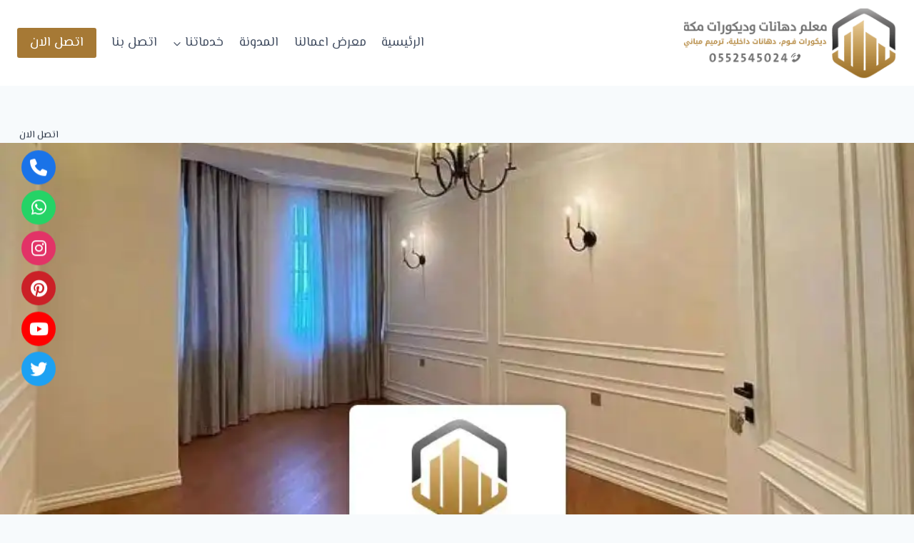

--- FILE ---
content_type: text/html; charset=UTF-8
request_url: https://meccadhan.com/foom/
body_size: 28199
content:
<!doctype html>
<html dir="rtl" lang="ar" class="no-js" itemtype="https://schema.org/Blog" itemscope>
<head>
	<meta charset="UTF-8">
	<meta name="viewport" content="width=device-width, initial-scale=1, minimum-scale=1">
	<meta name='robots' content='index, follow, max-image-preview:large, max-snippet:-1, max-video-preview:-1' />

	<!-- This site is optimized with the Yoast SEO plugin v26.8 - https://yoast.com/product/yoast-seo-wordpress/ -->
	<title>براويز فوم بمكة المكرمة جوال:0552545024 معلم فوم جدران بمكة , محل فوم مكة</title>
	<meta name="description" content="براويز فوم بمكة المكرمة - فوم في مكة , محلات فوم مكة , موزع فوم مكة , فني ديكورات مكه , فوم مكه , افضل محل ديكور في مكة" />
	<link rel="canonical" href="https://meccadhan.com/foom/" />
	<meta property="og:locale" content="ar_AR" />
	<meta property="og:type" content="article" />
	<meta property="og:title" content="براويز فوم بمكة المكرمة جوال:0552545024 معلم فوم جدران بمكة , محل فوم مكة" />
	<meta property="og:description" content="براويز فوم بمكة المكرمة - فوم في مكة , محلات فوم مكة , موزع فوم مكة , فني ديكورات مكه , فوم مكه , افضل محل ديكور في مكة" />
	<meta property="og:url" content="https://meccadhan.com/foom/" />
	<meta property="og:site_name" content="معلم دهانات مكة أفضل معلم ديكورات بمكة" />
	<meta property="article:published_time" content="2022-10-17T23:12:56+00:00" />
	<meta property="article:modified_time" content="2023-11-02T03:25:30+00:00" />
	<meta property="og:image" content="https://meccadhan.com/wp-content/uploads/2022/10/main333a.webp" />
	<meta property="og:image:width" content="950" />
	<meta property="og:image:height" content="520" />
	<meta property="og:image:type" content="image/webp" />
	<meta name="author" content="أبو رحمه - معلم دهانات مكة" />
	<meta name="twitter:card" content="summary_large_image" />
	<meta name="twitter:title" content="براويز فوم بمكة المكرمة جوال:0552545024 معلم فوم جدران بمكة , محل فوم مكة" />
	<meta name="twitter:description" content="براويز فوم بمكة المكرمة - فوم في مكة , محلات فوم مكة , موزع فوم مكة , فني ديكورات مكه , فوم مكه , افضل محل ديكور في مكة" />
	<meta name="twitter:label1" content="كُتب بواسطة" />
	<meta name="twitter:data1" content="أبو رحمه - معلم دهانات مكة" />
	<meta name="twitter:label2" content="وقت القراءة المُقدّر" />
	<meta name="twitter:data2" content="11 دقيقة" />
	<script type="application/ld+json" class="yoast-schema-graph">{"@context":"https://schema.org","@graph":[{"@type":"Article","@id":"https://meccadhan.com/foom/#article","isPartOf":{"@id":"https://meccadhan.com/foom/"},"author":{"name":"أبو رحمه - معلم دهانات مكة","@id":"https://meccadhan.com/#/schema/person/06df02528ca0ace6ecd0d9505909689b"},"headline":"ديكورات فوم مكة جوال:0552545024 معلم تركيب براويز فوم بمكة المكرمة &#8211; اطارات فوم مكة","datePublished":"2022-10-17T23:12:56+00:00","dateModified":"2023-11-02T03:25:30+00:00","mainEntityOfPage":{"@id":"https://meccadhan.com/foom/"},"wordCount":213,"publisher":{"@id":"https://meccadhan.com/#organization"},"image":{"@id":"https://meccadhan.com/foom/#primaryimage"},"thumbnailUrl":"https://meccadhan.com/wp-content/uploads/2022/10/main333a.webp","keywords":["أسعار اوراك الفوم مكه","أماكن بيع الفوم بالجملة","أماكن بيع الفوم بمكة","ازالة الفوم من الجدران","استيل فوم مكة","اطار فوم مكة","الغملاس فوم","الغملاس ورق جدران بمكة","شرائح الفوم مكة","عيوب الفوم","فوم ثري دي","فوم جاهز للتركيب","فوم جدران بمكة","فوم سقف","فوم صالات","فوم في مكة","فوم مكه","فوم نعله مكه","كرانيش","كرانيش فوم خارجي","محل فوم مكة","محلات فوم مكة","مصنع زخارف للفوم","معلم تركيب فوم مكة","ورق جدران شي ان مكه","يكورات فوم داخلية 2023"],"articleSection":["ديكورات الفوم للجدران بمكة","ديكورات داخلية"],"inLanguage":"ar"},{"@type":"WebPage","@id":"https://meccadhan.com/foom/","url":"https://meccadhan.com/foom/","name":"براويز فوم بمكة المكرمة جوال:0552545024 معلم فوم جدران بمكة , محل فوم مكة","isPartOf":{"@id":"https://meccadhan.com/#website"},"primaryImageOfPage":{"@id":"https://meccadhan.com/foom/#primaryimage"},"image":{"@id":"https://meccadhan.com/foom/#primaryimage"},"thumbnailUrl":"https://meccadhan.com/wp-content/uploads/2022/10/main333a.webp","datePublished":"2022-10-17T23:12:56+00:00","dateModified":"2023-11-02T03:25:30+00:00","description":"براويز فوم بمكة المكرمة - فوم في مكة , محلات فوم مكة , موزع فوم مكة , فني ديكورات مكه , فوم مكه , افضل محل ديكور في مكة","breadcrumb":{"@id":"https://meccadhan.com/foom/#breadcrumb"},"inLanguage":"ar","potentialAction":[{"@type":"ReadAction","target":["https://meccadhan.com/foom/"]}]},{"@type":"ImageObject","inLanguage":"ar","@id":"https://meccadhan.com/foom/#primaryimage","url":"https://meccadhan.com/wp-content/uploads/2022/10/main333a.webp","contentUrl":"https://meccadhan.com/wp-content/uploads/2022/10/main333a.webp","width":950,"height":520,"caption":"براويز فوم بمكة المكرمة"},{"@type":"BreadcrumbList","@id":"https://meccadhan.com/foom/#breadcrumb","itemListElement":[{"@type":"ListItem","position":1,"name":"الرئيسية","item":"https://meccadhan.com/"},{"@type":"ListItem","position":2,"name":"ديكورات داخلية","item":"https://meccadhan.com/category/mecca-decors/"},{"@type":"ListItem","position":3,"name":"ديكورات فوم مكة جوال:0552545024 معلم تركيب براويز فوم بمكة المكرمة &#8211; اطارات فوم مكة"}]},{"@type":"WebSite","@id":"https://meccadhan.com/#website","url":"https://meccadhan.com/","name":"معلم دهانات مكة أفضل معلم ديكورات بمكة","description":"دهانات داخلية، ديكورات فوم استيل بديل الخشب والرخام","publisher":{"@id":"https://meccadhan.com/#organization"},"alternateName":"معلم دهانات وديكورات مكة","potentialAction":[{"@type":"SearchAction","target":{"@type":"EntryPoint","urlTemplate":"https://meccadhan.com/?s={search_term_string}"},"query-input":{"@type":"PropertyValueSpecification","valueRequired":true,"valueName":"search_term_string"}}],"inLanguage":"ar"},{"@type":"Organization","@id":"https://meccadhan.com/#organization","name":"معلم دهانات مكة أفضل معلم ديكورات بمكة","alternateName":"معلم دهانات وديكورات مكة","url":"https://meccadhan.com/","logo":{"@type":"ImageObject","inLanguage":"ar","@id":"https://meccadhan.com/#/schema/logo/image/","url":"https://meccadhan.com/wp-content/uploads/2021/09/home-banner3.jpg","contentUrl":"https://meccadhan.com/wp-content/uploads/2021/09/home-banner3.jpg","width":900,"height":563,"caption":"معلم دهانات مكة أفضل معلم ديكورات بمكة"},"image":{"@id":"https://meccadhan.com/#/schema/logo/image/"},"sameAs":["https://www.instagram.com/zaib_hai/"]},{"@type":"Person","@id":"https://meccadhan.com/#/schema/person/06df02528ca0ace6ecd0d9505909689b","name":"أبو رحمه - معلم دهانات مكة","image":{"@type":"ImageObject","inLanguage":"ar","@id":"https://meccadhan.com/#/schema/person/image/","url":"https://secure.gravatar.com/avatar/d65871e2a15cd835b2a198106566ce0d11930444bfd4820ba60bcf2b31d82d7b?s=96&d=mm&r=g","contentUrl":"https://secure.gravatar.com/avatar/d65871e2a15cd835b2a198106566ce0d11930444bfd4820ba60bcf2b31d82d7b?s=96&d=mm&r=g","caption":"أبو رحمه - معلم دهانات مكة"},"sameAs":["https://meccadhan.com","dmxz"],"url":"https://meccadhan.com/author/dmxz/"}]}</script>
	<!-- / Yoast SEO plugin. -->


<link rel='dns-prefetch' href='//use.fontawesome.com' />
<link rel="alternate" type="application/rss+xml" title="معلم دهانات مكة أفضل معلم ديكورات بمكة &laquo; الخلاصة" href="https://meccadhan.com/feed/" />
<link rel="alternate" type="application/rss+xml" title="معلم دهانات مكة أفضل معلم ديكورات بمكة &laquo; خلاصة التعليقات" href="https://meccadhan.com/comments/feed/" />
			<script>document.documentElement.classList.remove( 'no-js' );</script>
			<link rel="alternate" title="oEmbed (JSON)" type="application/json+oembed" href="https://meccadhan.com/wp-json/oembed/1.0/embed?url=https%3A%2F%2Fmeccadhan.com%2Ffoom%2F" />
<link rel="alternate" title="oEmbed (XML)" type="text/xml+oembed" href="https://meccadhan.com/wp-json/oembed/1.0/embed?url=https%3A%2F%2Fmeccadhan.com%2Ffoom%2F&#038;format=xml" />
<style id='wp-img-auto-sizes-contain-inline-css'>
img:is([sizes=auto i],[sizes^="auto," i]){contain-intrinsic-size:3000px 1500px}
/*# sourceURL=wp-img-auto-sizes-contain-inline-css */
</style>

<style id='wp-emoji-styles-inline-css'>

	img.wp-smiley, img.emoji {
		display: inline !important;
		border: none !important;
		box-shadow: none !important;
		height: 1em !important;
		width: 1em !important;
		margin: 0 0.07em !important;
		vertical-align: -0.1em !important;
		background: none !important;
		padding: 0 !important;
	}
/*# sourceURL=wp-emoji-styles-inline-css */
</style>
<link rel='stylesheet' id='wp-block-library-rtl-css' href='https://meccadhan.com/wp-includes/css/dist/block-library/style-rtl.min.css?ver=f51ade3ddaa0d76ae252840b302c473c' media='all' />
<style id='wp-block-heading-inline-css'>
h1:where(.wp-block-heading).has-background,h2:where(.wp-block-heading).has-background,h3:where(.wp-block-heading).has-background,h4:where(.wp-block-heading).has-background,h5:where(.wp-block-heading).has-background,h6:where(.wp-block-heading).has-background{padding:1.25em 2.375em}h1.has-text-align-left[style*=writing-mode]:where([style*=vertical-lr]),h1.has-text-align-right[style*=writing-mode]:where([style*=vertical-rl]),h2.has-text-align-left[style*=writing-mode]:where([style*=vertical-lr]),h2.has-text-align-right[style*=writing-mode]:where([style*=vertical-rl]),h3.has-text-align-left[style*=writing-mode]:where([style*=vertical-lr]),h3.has-text-align-right[style*=writing-mode]:where([style*=vertical-rl]),h4.has-text-align-left[style*=writing-mode]:where([style*=vertical-lr]),h4.has-text-align-right[style*=writing-mode]:where([style*=vertical-rl]),h5.has-text-align-left[style*=writing-mode]:where([style*=vertical-lr]),h5.has-text-align-right[style*=writing-mode]:where([style*=vertical-rl]),h6.has-text-align-left[style*=writing-mode]:where([style*=vertical-lr]),h6.has-text-align-right[style*=writing-mode]:where([style*=vertical-rl]){rotate:180deg}
/*# sourceURL=https://meccadhan.com/wp-includes/blocks/heading/style.min.css */
</style>
<style id='wp-block-image-inline-css'>
.wp-block-image>a,.wp-block-image>figure>a{display:inline-block}.wp-block-image img{box-sizing:border-box;height:auto;max-width:100%;vertical-align:bottom}@media not (prefers-reduced-motion){.wp-block-image img.hide{visibility:hidden}.wp-block-image img.show{animation:show-content-image .4s}}.wp-block-image[style*=border-radius] img,.wp-block-image[style*=border-radius]>a{border-radius:inherit}.wp-block-image.has-custom-border img{box-sizing:border-box}.wp-block-image.aligncenter{text-align:center}.wp-block-image.alignfull>a,.wp-block-image.alignwide>a{width:100%}.wp-block-image.alignfull img,.wp-block-image.alignwide img{height:auto;width:100%}.wp-block-image .aligncenter,.wp-block-image .alignleft,.wp-block-image .alignright,.wp-block-image.aligncenter,.wp-block-image.alignleft,.wp-block-image.alignright{display:table}.wp-block-image .aligncenter>figcaption,.wp-block-image .alignleft>figcaption,.wp-block-image .alignright>figcaption,.wp-block-image.aligncenter>figcaption,.wp-block-image.alignleft>figcaption,.wp-block-image.alignright>figcaption{caption-side:bottom;display:table-caption}.wp-block-image .alignleft{float:left;margin:.5em 1em .5em 0}.wp-block-image .alignright{float:right;margin:.5em 0 .5em 1em}.wp-block-image .aligncenter{margin-left:auto;margin-right:auto}.wp-block-image :where(figcaption){margin-bottom:1em;margin-top:.5em}.wp-block-image.is-style-circle-mask img{border-radius:9999px}@supports ((-webkit-mask-image:none) or (mask-image:none)) or (-webkit-mask-image:none){.wp-block-image.is-style-circle-mask img{border-radius:0;-webkit-mask-image:url('data:image/svg+xml;utf8,<svg viewBox="0 0 100 100" xmlns="http://www.w3.org/2000/svg"><circle cx="50" cy="50" r="50"/></svg>');mask-image:url('data:image/svg+xml;utf8,<svg viewBox="0 0 100 100" xmlns="http://www.w3.org/2000/svg"><circle cx="50" cy="50" r="50"/></svg>');mask-mode:alpha;-webkit-mask-position:center;mask-position:center;-webkit-mask-repeat:no-repeat;mask-repeat:no-repeat;-webkit-mask-size:contain;mask-size:contain}}:root :where(.wp-block-image.is-style-rounded img,.wp-block-image .is-style-rounded img){border-radius:9999px}.wp-block-image figure{margin:0}.wp-lightbox-container{display:flex;flex-direction:column;position:relative}.wp-lightbox-container img{cursor:zoom-in}.wp-lightbox-container img:hover+button{opacity:1}.wp-lightbox-container button{align-items:center;backdrop-filter:blur(16px) saturate(180%);background-color:#5a5a5a40;border:none;border-radius:4px;cursor:zoom-in;display:flex;height:20px;justify-content:center;left:16px;opacity:0;padding:0;position:absolute;text-align:center;top:16px;width:20px;z-index:100}@media not (prefers-reduced-motion){.wp-lightbox-container button{transition:opacity .2s ease}}.wp-lightbox-container button:focus-visible{outline:3px auto #5a5a5a40;outline:3px auto -webkit-focus-ring-color;outline-offset:3px}.wp-lightbox-container button:hover{cursor:pointer;opacity:1}.wp-lightbox-container button:focus{opacity:1}.wp-lightbox-container button:focus,.wp-lightbox-container button:hover,.wp-lightbox-container button:not(:hover):not(:active):not(.has-background){background-color:#5a5a5a40;border:none}.wp-lightbox-overlay{box-sizing:border-box;cursor:zoom-out;height:100vh;overflow:hidden;position:fixed;right:0;top:0;visibility:hidden;width:100%;z-index:100000}.wp-lightbox-overlay .close-button{align-items:center;cursor:pointer;display:flex;justify-content:center;left:calc(env(safe-area-inset-left) + 16px);min-height:40px;min-width:40px;padding:0;position:absolute;top:calc(env(safe-area-inset-top) + 16px);z-index:5000000}.wp-lightbox-overlay .close-button:focus,.wp-lightbox-overlay .close-button:hover,.wp-lightbox-overlay .close-button:not(:hover):not(:active):not(.has-background){background:none;border:none}.wp-lightbox-overlay .lightbox-image-container{height:var(--wp--lightbox-container-height);overflow:hidden;position:absolute;right:50%;top:50%;transform:translate(50%,-50%);transform-origin:top right;width:var(--wp--lightbox-container-width);z-index:9999999999}.wp-lightbox-overlay .wp-block-image{align-items:center;box-sizing:border-box;display:flex;height:100%;justify-content:center;margin:0;position:relative;transform-origin:100% 0;width:100%;z-index:3000000}.wp-lightbox-overlay .wp-block-image img{height:var(--wp--lightbox-image-height);min-height:var(--wp--lightbox-image-height);min-width:var(--wp--lightbox-image-width);width:var(--wp--lightbox-image-width)}.wp-lightbox-overlay .wp-block-image figcaption{display:none}.wp-lightbox-overlay button{background:none;border:none}.wp-lightbox-overlay .scrim{background-color:#fff;height:100%;opacity:.9;position:absolute;width:100%;z-index:2000000}.wp-lightbox-overlay.active{visibility:visible}@media not (prefers-reduced-motion){.wp-lightbox-overlay.active{animation:turn-on-visibility .25s both}.wp-lightbox-overlay.active img{animation:turn-on-visibility .35s both}.wp-lightbox-overlay.show-closing-animation:not(.active){animation:turn-off-visibility .35s both}.wp-lightbox-overlay.show-closing-animation:not(.active) img{animation:turn-off-visibility .25s both}.wp-lightbox-overlay.zoom.active{animation:none;opacity:1;visibility:visible}.wp-lightbox-overlay.zoom.active .lightbox-image-container{animation:lightbox-zoom-in .4s}.wp-lightbox-overlay.zoom.active .lightbox-image-container img{animation:none}.wp-lightbox-overlay.zoom.active .scrim{animation:turn-on-visibility .4s forwards}.wp-lightbox-overlay.zoom.show-closing-animation:not(.active){animation:none}.wp-lightbox-overlay.zoom.show-closing-animation:not(.active) .lightbox-image-container{animation:lightbox-zoom-out .4s}.wp-lightbox-overlay.zoom.show-closing-animation:not(.active) .lightbox-image-container img{animation:none}.wp-lightbox-overlay.zoom.show-closing-animation:not(.active) .scrim{animation:turn-off-visibility .4s forwards}}@keyframes show-content-image{0%{visibility:hidden}99%{visibility:hidden}to{visibility:visible}}@keyframes turn-on-visibility{0%{opacity:0}to{opacity:1}}@keyframes turn-off-visibility{0%{opacity:1;visibility:visible}99%{opacity:0;visibility:visible}to{opacity:0;visibility:hidden}}@keyframes lightbox-zoom-in{0%{transform:translate(calc(((-100vw + var(--wp--lightbox-scrollbar-width))/2 + var(--wp--lightbox-initial-left-position))*-1),calc(-50vh + var(--wp--lightbox-initial-top-position))) scale(var(--wp--lightbox-scale))}to{transform:translate(50%,-50%) scale(1)}}@keyframes lightbox-zoom-out{0%{transform:translate(50%,-50%) scale(1);visibility:visible}99%{visibility:visible}to{transform:translate(calc(((-100vw + var(--wp--lightbox-scrollbar-width))/2 + var(--wp--lightbox-initial-left-position))*-1),calc(-50vh + var(--wp--lightbox-initial-top-position))) scale(var(--wp--lightbox-scale));visibility:hidden}}
/*# sourceURL=https://meccadhan.com/wp-includes/blocks/image/style.min.css */
</style>
<style id='wp-block-paragraph-inline-css'>
.is-small-text{font-size:.875em}.is-regular-text{font-size:1em}.is-large-text{font-size:2.25em}.is-larger-text{font-size:3em}.has-drop-cap:not(:focus):first-letter{float:right;font-size:8.4em;font-style:normal;font-weight:100;line-height:.68;margin:.05em 0 0 .1em;text-transform:uppercase}body.rtl .has-drop-cap:not(:focus):first-letter{float:none;margin-right:.1em}p.has-drop-cap.has-background{overflow:hidden}:root :where(p.has-background){padding:1.25em 2.375em}:where(p.has-text-color:not(.has-link-color)) a{color:inherit}p.has-text-align-left[style*="writing-mode:vertical-lr"],p.has-text-align-right[style*="writing-mode:vertical-rl"]{rotate:180deg}
/*# sourceURL=https://meccadhan.com/wp-includes/blocks/paragraph/style.min.css */
</style>
<style id='global-styles-inline-css'>
:root{--wp--preset--aspect-ratio--square: 1;--wp--preset--aspect-ratio--4-3: 4/3;--wp--preset--aspect-ratio--3-4: 3/4;--wp--preset--aspect-ratio--3-2: 3/2;--wp--preset--aspect-ratio--2-3: 2/3;--wp--preset--aspect-ratio--16-9: 16/9;--wp--preset--aspect-ratio--9-16: 9/16;--wp--preset--color--black: #000000;--wp--preset--color--cyan-bluish-gray: #abb8c3;--wp--preset--color--white: #ffffff;--wp--preset--color--pale-pink: #f78da7;--wp--preset--color--vivid-red: #cf2e2e;--wp--preset--color--luminous-vivid-orange: #ff6900;--wp--preset--color--luminous-vivid-amber: #fcb900;--wp--preset--color--light-green-cyan: #7bdcb5;--wp--preset--color--vivid-green-cyan: #00d084;--wp--preset--color--pale-cyan-blue: #8ed1fc;--wp--preset--color--vivid-cyan-blue: #0693e3;--wp--preset--color--vivid-purple: #9b51e0;--wp--preset--color--theme-palette-1: var(--global-palette1);--wp--preset--color--theme-palette-2: var(--global-palette2);--wp--preset--color--theme-palette-3: var(--global-palette3);--wp--preset--color--theme-palette-4: var(--global-palette4);--wp--preset--color--theme-palette-5: var(--global-palette5);--wp--preset--color--theme-palette-6: var(--global-palette6);--wp--preset--color--theme-palette-7: var(--global-palette7);--wp--preset--color--theme-palette-8: var(--global-palette8);--wp--preset--color--theme-palette-9: var(--global-palette9);--wp--preset--color--theme-palette-10: var(--global-palette10);--wp--preset--color--theme-palette-11: var(--global-palette11);--wp--preset--color--theme-palette-12: var(--global-palette12);--wp--preset--color--theme-palette-13: var(--global-palette13);--wp--preset--color--theme-palette-14: var(--global-palette14);--wp--preset--color--theme-palette-15: var(--global-palette15);--wp--preset--gradient--vivid-cyan-blue-to-vivid-purple: linear-gradient(135deg,rgb(6,147,227) 0%,rgb(155,81,224) 100%);--wp--preset--gradient--light-green-cyan-to-vivid-green-cyan: linear-gradient(135deg,rgb(122,220,180) 0%,rgb(0,208,130) 100%);--wp--preset--gradient--luminous-vivid-amber-to-luminous-vivid-orange: linear-gradient(135deg,rgb(252,185,0) 0%,rgb(255,105,0) 100%);--wp--preset--gradient--luminous-vivid-orange-to-vivid-red: linear-gradient(135deg,rgb(255,105,0) 0%,rgb(207,46,46) 100%);--wp--preset--gradient--very-light-gray-to-cyan-bluish-gray: linear-gradient(135deg,rgb(238,238,238) 0%,rgb(169,184,195) 100%);--wp--preset--gradient--cool-to-warm-spectrum: linear-gradient(135deg,rgb(74,234,220) 0%,rgb(151,120,209) 20%,rgb(207,42,186) 40%,rgb(238,44,130) 60%,rgb(251,105,98) 80%,rgb(254,248,76) 100%);--wp--preset--gradient--blush-light-purple: linear-gradient(135deg,rgb(255,206,236) 0%,rgb(152,150,240) 100%);--wp--preset--gradient--blush-bordeaux: linear-gradient(135deg,rgb(254,205,165) 0%,rgb(254,45,45) 50%,rgb(107,0,62) 100%);--wp--preset--gradient--luminous-dusk: linear-gradient(135deg,rgb(255,203,112) 0%,rgb(199,81,192) 50%,rgb(65,88,208) 100%);--wp--preset--gradient--pale-ocean: linear-gradient(135deg,rgb(255,245,203) 0%,rgb(182,227,212) 50%,rgb(51,167,181) 100%);--wp--preset--gradient--electric-grass: linear-gradient(135deg,rgb(202,248,128) 0%,rgb(113,206,126) 100%);--wp--preset--gradient--midnight: linear-gradient(135deg,rgb(2,3,129) 0%,rgb(40,116,252) 100%);--wp--preset--font-size--small: var(--global-font-size-small);--wp--preset--font-size--medium: var(--global-font-size-medium);--wp--preset--font-size--large: var(--global-font-size-large);--wp--preset--font-size--x-large: 42px;--wp--preset--font-size--larger: var(--global-font-size-larger);--wp--preset--font-size--xxlarge: var(--global-font-size-xxlarge);--wp--preset--spacing--20: 0.44rem;--wp--preset--spacing--30: 0.67rem;--wp--preset--spacing--40: 1rem;--wp--preset--spacing--50: 1.5rem;--wp--preset--spacing--60: 2.25rem;--wp--preset--spacing--70: 3.38rem;--wp--preset--spacing--80: 5.06rem;--wp--preset--shadow--natural: 6px 6px 9px rgba(0, 0, 0, 0.2);--wp--preset--shadow--deep: 12px 12px 50px rgba(0, 0, 0, 0.4);--wp--preset--shadow--sharp: 6px 6px 0px rgba(0, 0, 0, 0.2);--wp--preset--shadow--outlined: 6px 6px 0px -3px rgb(255, 255, 255), 6px 6px rgb(0, 0, 0);--wp--preset--shadow--crisp: 6px 6px 0px rgb(0, 0, 0);}:where(.is-layout-flex){gap: 0.5em;}:where(.is-layout-grid){gap: 0.5em;}body .is-layout-flex{display: flex;}.is-layout-flex{flex-wrap: wrap;align-items: center;}.is-layout-flex > :is(*, div){margin: 0;}body .is-layout-grid{display: grid;}.is-layout-grid > :is(*, div){margin: 0;}:where(.wp-block-columns.is-layout-flex){gap: 2em;}:where(.wp-block-columns.is-layout-grid){gap: 2em;}:where(.wp-block-post-template.is-layout-flex){gap: 1.25em;}:where(.wp-block-post-template.is-layout-grid){gap: 1.25em;}.has-black-color{color: var(--wp--preset--color--black) !important;}.has-cyan-bluish-gray-color{color: var(--wp--preset--color--cyan-bluish-gray) !important;}.has-white-color{color: var(--wp--preset--color--white) !important;}.has-pale-pink-color{color: var(--wp--preset--color--pale-pink) !important;}.has-vivid-red-color{color: var(--wp--preset--color--vivid-red) !important;}.has-luminous-vivid-orange-color{color: var(--wp--preset--color--luminous-vivid-orange) !important;}.has-luminous-vivid-amber-color{color: var(--wp--preset--color--luminous-vivid-amber) !important;}.has-light-green-cyan-color{color: var(--wp--preset--color--light-green-cyan) !important;}.has-vivid-green-cyan-color{color: var(--wp--preset--color--vivid-green-cyan) !important;}.has-pale-cyan-blue-color{color: var(--wp--preset--color--pale-cyan-blue) !important;}.has-vivid-cyan-blue-color{color: var(--wp--preset--color--vivid-cyan-blue) !important;}.has-vivid-purple-color{color: var(--wp--preset--color--vivid-purple) !important;}.has-black-background-color{background-color: var(--wp--preset--color--black) !important;}.has-cyan-bluish-gray-background-color{background-color: var(--wp--preset--color--cyan-bluish-gray) !important;}.has-white-background-color{background-color: var(--wp--preset--color--white) !important;}.has-pale-pink-background-color{background-color: var(--wp--preset--color--pale-pink) !important;}.has-vivid-red-background-color{background-color: var(--wp--preset--color--vivid-red) !important;}.has-luminous-vivid-orange-background-color{background-color: var(--wp--preset--color--luminous-vivid-orange) !important;}.has-luminous-vivid-amber-background-color{background-color: var(--wp--preset--color--luminous-vivid-amber) !important;}.has-light-green-cyan-background-color{background-color: var(--wp--preset--color--light-green-cyan) !important;}.has-vivid-green-cyan-background-color{background-color: var(--wp--preset--color--vivid-green-cyan) !important;}.has-pale-cyan-blue-background-color{background-color: var(--wp--preset--color--pale-cyan-blue) !important;}.has-vivid-cyan-blue-background-color{background-color: var(--wp--preset--color--vivid-cyan-blue) !important;}.has-vivid-purple-background-color{background-color: var(--wp--preset--color--vivid-purple) !important;}.has-black-border-color{border-color: var(--wp--preset--color--black) !important;}.has-cyan-bluish-gray-border-color{border-color: var(--wp--preset--color--cyan-bluish-gray) !important;}.has-white-border-color{border-color: var(--wp--preset--color--white) !important;}.has-pale-pink-border-color{border-color: var(--wp--preset--color--pale-pink) !important;}.has-vivid-red-border-color{border-color: var(--wp--preset--color--vivid-red) !important;}.has-luminous-vivid-orange-border-color{border-color: var(--wp--preset--color--luminous-vivid-orange) !important;}.has-luminous-vivid-amber-border-color{border-color: var(--wp--preset--color--luminous-vivid-amber) !important;}.has-light-green-cyan-border-color{border-color: var(--wp--preset--color--light-green-cyan) !important;}.has-vivid-green-cyan-border-color{border-color: var(--wp--preset--color--vivid-green-cyan) !important;}.has-pale-cyan-blue-border-color{border-color: var(--wp--preset--color--pale-cyan-blue) !important;}.has-vivid-cyan-blue-border-color{border-color: var(--wp--preset--color--vivid-cyan-blue) !important;}.has-vivid-purple-border-color{border-color: var(--wp--preset--color--vivid-purple) !important;}.has-vivid-cyan-blue-to-vivid-purple-gradient-background{background: var(--wp--preset--gradient--vivid-cyan-blue-to-vivid-purple) !important;}.has-light-green-cyan-to-vivid-green-cyan-gradient-background{background: var(--wp--preset--gradient--light-green-cyan-to-vivid-green-cyan) !important;}.has-luminous-vivid-amber-to-luminous-vivid-orange-gradient-background{background: var(--wp--preset--gradient--luminous-vivid-amber-to-luminous-vivid-orange) !important;}.has-luminous-vivid-orange-to-vivid-red-gradient-background{background: var(--wp--preset--gradient--luminous-vivid-orange-to-vivid-red) !important;}.has-very-light-gray-to-cyan-bluish-gray-gradient-background{background: var(--wp--preset--gradient--very-light-gray-to-cyan-bluish-gray) !important;}.has-cool-to-warm-spectrum-gradient-background{background: var(--wp--preset--gradient--cool-to-warm-spectrum) !important;}.has-blush-light-purple-gradient-background{background: var(--wp--preset--gradient--blush-light-purple) !important;}.has-blush-bordeaux-gradient-background{background: var(--wp--preset--gradient--blush-bordeaux) !important;}.has-luminous-dusk-gradient-background{background: var(--wp--preset--gradient--luminous-dusk) !important;}.has-pale-ocean-gradient-background{background: var(--wp--preset--gradient--pale-ocean) !important;}.has-electric-grass-gradient-background{background: var(--wp--preset--gradient--electric-grass) !important;}.has-midnight-gradient-background{background: var(--wp--preset--gradient--midnight) !important;}.has-small-font-size{font-size: var(--wp--preset--font-size--small) !important;}.has-medium-font-size{font-size: var(--wp--preset--font-size--medium) !important;}.has-large-font-size{font-size: var(--wp--preset--font-size--large) !important;}.has-x-large-font-size{font-size: var(--wp--preset--font-size--x-large) !important;}
/*# sourceURL=global-styles-inline-css */
</style>

<style id='classic-theme-styles-inline-css'>
/*! This file is auto-generated */
.wp-block-button__link{color:#fff;background-color:#32373c;border-radius:9999px;box-shadow:none;text-decoration:none;padding:calc(.667em + 2px) calc(1.333em + 2px);font-size:1.125em}.wp-block-file__button{background:#32373c;color:#fff;text-decoration:none}
/*# sourceURL=/wp-includes/css/classic-themes.min.css */
</style>
<link rel='stylesheet' id='wpsr_main_css-css' href='https://meccadhan.com/wp-content/plugins/wp-socializer/public/css/wpsr.min.css?ver=7.9' media='all' />
<link rel='stylesheet' id='wpsr_fa_icons-css' href='https://use.fontawesome.com/releases/v6.7.2/css/all.css?ver=7.9' media='all' />
<link rel='stylesheet' id='kadence-global-css' href='https://meccadhan.com/wp-content/themes/kadence/assets/css/global.min.css?ver=1.4.3' media='all' />
<style id='kadence-global-inline-css'>
/* Kadence Base CSS */
:root{--global-palette1:#000000;--global-palette2:#a67935;--global-palette3:#1A202C;--global-palette4:#2D3748;--global-palette5:#4A5568;--global-palette6:#718096;--global-palette7:#EDF2F7;--global-palette8:#F7FAFC;--global-palette9:#ffffff;--global-palette10:oklch(from var(--global-palette1) calc(l + 0.10 * (1 - l)) calc(c * 1.00) calc(h + 180) / 100%);--global-palette11:#13612e;--global-palette12:#1159af;--global-palette13:#b82105;--global-palette14:#f7630c;--global-palette15:#f5a524;--global-palette9rgb:255, 255, 255;--global-palette-highlight:var(--global-palette1);--global-palette-highlight-alt:var(--global-palette2);--global-palette-highlight-alt2:var(--global-palette9);--global-palette-btn-bg:var(--global-palette1);--global-palette-btn-bg-hover:#f8a220;--global-palette-btn:var(--global-palette9);--global-palette-btn-hover:var(--global-palette9);--global-palette-btn-sec-bg:var(--global-palette7);--global-palette-btn-sec-bg-hover:var(--global-palette2);--global-palette-btn-sec:var(--global-palette3);--global-palette-btn-sec-hover:var(--global-palette9);--global-body-font-family:'El Messiri', sans-serif;--global-heading-font-family:inherit;--global-primary-nav-font-family:inherit;--global-fallback-font:sans-serif;--global-display-fallback-font:sans-serif;--global-content-width:1290px;--global-content-wide-width:calc(1290px + 230px);--global-content-narrow-width:842px;--global-content-edge-padding:1.5rem;--global-content-boxed-padding:2rem;--global-calc-content-width:calc(1290px - var(--global-content-edge-padding) - var(--global-content-edge-padding) );--wp--style--global--content-size:var(--global-calc-content-width);}.wp-site-blocks{--global-vw:calc( 100vw - ( 0.5 * var(--scrollbar-offset)));}body{background:var(--global-palette8);}body, input, select, optgroup, textarea{font-style:normal;font-weight:normal;font-size:17px;line-height:1.6;font-family:var(--global-body-font-family);color:var(--global-palette4);}.content-bg, body.content-style-unboxed .site{background:var(--global-palette9);}h1,h2,h3,h4,h5,h6{font-family:var(--global-heading-font-family);}h1{font-weight:700;font-size:32px;line-height:1.5;color:var(--global-palette3);}h2{font-weight:700;font-size:28px;line-height:1.5;color:var(--global-palette3);}h3{font-weight:700;font-size:24px;line-height:1.5;color:var(--global-palette3);}h4{font-weight:700;font-size:22px;line-height:1.5;color:var(--global-palette4);}h5{font-weight:700;font-size:20px;line-height:1.5;color:var(--global-palette4);}h6{font-weight:700;font-size:18px;line-height:1.5;color:var(--global-palette5);}.entry-hero .kadence-breadcrumbs{max-width:1290px;}.site-container, .site-header-row-layout-contained, .site-footer-row-layout-contained, .entry-hero-layout-contained, .comments-area, .alignfull > .wp-block-cover__inner-container, .alignwide > .wp-block-cover__inner-container{max-width:var(--global-content-width);}.content-width-narrow .content-container.site-container, .content-width-narrow .hero-container.site-container{max-width:var(--global-content-narrow-width);}@media all and (min-width: 1520px){.wp-site-blocks .content-container  .alignwide{margin-left:-115px;margin-right:-115px;width:unset;max-width:unset;}}@media all and (min-width: 1102px){.content-width-narrow .wp-site-blocks .content-container .alignwide{margin-left:-130px;margin-right:-130px;width:unset;max-width:unset;}}.content-style-boxed .wp-site-blocks .entry-content .alignwide{margin-left:calc( -1 * var( --global-content-boxed-padding ) );margin-right:calc( -1 * var( --global-content-boxed-padding ) );}.content-area{margin-top:5rem;margin-bottom:5rem;}@media all and (max-width: 1024px){.content-area{margin-top:3rem;margin-bottom:3rem;}}@media all and (max-width: 767px){.content-area{margin-top:2rem;margin-bottom:2rem;}}@media all and (max-width: 1024px){:root{--global-content-boxed-padding:2rem;}}@media all and (max-width: 767px){:root{--global-content-boxed-padding:1.5rem;}}.entry-content-wrap{padding:2rem;}@media all and (max-width: 1024px){.entry-content-wrap{padding:2rem;}}@media all and (max-width: 767px){.entry-content-wrap{padding:1.5rem;}}.entry.single-entry{box-shadow:0px 15px 15px -10px rgba(0,0,0,0.05);}.entry.loop-entry{box-shadow:0px 15px 15px -10px rgba(0,0,0,0.05);}.loop-entry .entry-content-wrap{padding:2rem;}@media all and (max-width: 1024px){.loop-entry .entry-content-wrap{padding:2rem;}}@media all and (max-width: 767px){.loop-entry .entry-content-wrap{padding:1.5rem;}}button, .button, .wp-block-button__link, input[type="button"], input[type="reset"], input[type="submit"], .fl-button, .elementor-button-wrapper .elementor-button, .wc-block-components-checkout-place-order-button, .wc-block-cart__submit{box-shadow:0px 0px 0px -7px rgba(0,0,0,0);}button:hover, button:focus, button:active, .button:hover, .button:focus, .button:active, .wp-block-button__link:hover, .wp-block-button__link:focus, .wp-block-button__link:active, input[type="button"]:hover, input[type="button"]:focus, input[type="button"]:active, input[type="reset"]:hover, input[type="reset"]:focus, input[type="reset"]:active, input[type="submit"]:hover, input[type="submit"]:focus, input[type="submit"]:active, .elementor-button-wrapper .elementor-button:hover, .elementor-button-wrapper .elementor-button:focus, .elementor-button-wrapper .elementor-button:active, .wc-block-cart__submit:hover{box-shadow:0px 15px 25px -7px rgba(0,0,0,0.1);}.kb-button.kb-btn-global-outline.kb-btn-global-inherit{padding-top:calc(px - 2px);padding-right:calc(px - 2px);padding-bottom:calc(px - 2px);padding-left:calc(px - 2px);}@media all and (min-width: 1025px){.transparent-header .entry-hero .entry-hero-container-inner{padding-top:120px;}}@media all and (max-width: 1024px){.mobile-transparent-header .entry-hero .entry-hero-container-inner{padding-top:120px;}}@media all and (max-width: 767px){.mobile-transparent-header .entry-hero .entry-hero-container-inner{padding-top:120px;}}.entry-hero.post-hero-section .entry-header{min-height:200px;}
/* Kadence Header CSS */
@media all and (max-width: 1024px){.mobile-transparent-header #masthead{position:absolute;left:0px;right:0px;z-index:100;}.kadence-scrollbar-fixer.mobile-transparent-header #masthead{right:var(--scrollbar-offset,0);}.mobile-transparent-header #masthead, .mobile-transparent-header .site-top-header-wrap .site-header-row-container-inner, .mobile-transparent-header .site-main-header-wrap .site-header-row-container-inner, .mobile-transparent-header .site-bottom-header-wrap .site-header-row-container-inner{background:transparent;}.site-header-row-tablet-layout-fullwidth, .site-header-row-tablet-layout-standard{padding:0px;}}@media all and (min-width: 1025px){.transparent-header #masthead{position:absolute;left:0px;right:0px;z-index:100;}.transparent-header.kadence-scrollbar-fixer #masthead{right:var(--scrollbar-offset,0);}.transparent-header #masthead, .transparent-header .site-top-header-wrap .site-header-row-container-inner, .transparent-header .site-main-header-wrap .site-header-row-container-inner, .transparent-header .site-bottom-header-wrap .site-header-row-container-inner{background:transparent;}}.site-branding a.brand img{max-width:300px;}.site-branding a.brand img.svg-logo-image{width:300px;}@media all and (max-width: 1024px){.site-branding a.brand img{max-width:260px;}.site-branding a.brand img.svg-logo-image{width:260px;}}@media all and (max-width: 767px){.site-branding a.brand img{max-width:230px;}.site-branding a.brand img.svg-logo-image{width:230px;}}.site-branding{padding:0px 0px 0px 0px;}#masthead, #masthead .kadence-sticky-header.item-is-fixed:not(.item-at-start):not(.site-header-row-container):not(.site-main-header-wrap), #masthead .kadence-sticky-header.item-is-fixed:not(.item-at-start) > .site-header-row-container-inner{background:#ffffff;}.site-main-header-inner-wrap{min-height:120px;}.header-navigation[class*="header-navigation-style-underline"] .header-menu-container.primary-menu-container>ul>li>a:after{width:calc( 100% - 1.2em);}.main-navigation .primary-menu-container > ul > li.menu-item > a{padding-left:calc(1.2em / 2);padding-right:calc(1.2em / 2);padding-top:0.6em;padding-bottom:0.6em;color:var(--global-palette5);}.main-navigation .primary-menu-container > ul > li.menu-item .dropdown-nav-special-toggle{right:calc(1.2em / 2);}.main-navigation .primary-menu-container > ul li.menu-item > a{font-style:normal;font-size:18px;}.main-navigation .primary-menu-container > ul > li.menu-item > a:hover{color:var(--global-palette2);}.main-navigation .primary-menu-container > ul > li.menu-item.current-menu-item > a{color:var(--global-palette2);}.header-navigation .header-menu-container ul ul.sub-menu, .header-navigation .header-menu-container ul ul.submenu{background:var(--global-palette4);box-shadow:0px 2px 13px 0px rgba(0,0,0,0.1);}.header-navigation .header-menu-container ul ul li.menu-item, .header-menu-container ul.menu > li.kadence-menu-mega-enabled > ul > li.menu-item > a{border-bottom:1px solid rgba(255,255,255,0.1);border-radius:0px 0px 0px 0px;}.header-navigation .header-menu-container ul ul li.menu-item > a{width:200px;padding-top:1em;padding-bottom:1em;color:var(--global-palette8);font-size:12px;}.header-navigation .header-menu-container ul ul li.menu-item > a:hover{color:var(--global-palette9);background:var(--global-palette2);border-radius:0px 0px 0px 0px;}.header-navigation .header-menu-container ul ul li.menu-item.current-menu-item > a{color:var(--global-palette9);background:var(--global-palette2);border-radius:0px 0px 0px 0px;}.mobile-toggle-open-container .menu-toggle-open, .mobile-toggle-open-container .menu-toggle-open:focus{color:var(--global-palette5);padding:0.4em 0.6em 0.4em 0.6em;font-size:14px;}.mobile-toggle-open-container .menu-toggle-open.menu-toggle-style-bordered{border:1px solid currentColor;}.mobile-toggle-open-container .menu-toggle-open .menu-toggle-icon{font-size:20px;}.mobile-toggle-open-container .menu-toggle-open:hover, .mobile-toggle-open-container .menu-toggle-open:focus-visible{color:var(--global-palette-highlight);}.mobile-navigation ul li{font-style:normal;font-size:16px;}.mobile-navigation ul li a{padding-top:1em;padding-bottom:1em;}.mobile-navigation ul li > a, .mobile-navigation ul li.menu-item-has-children > .drawer-nav-drop-wrap{color:var(--global-palette2);}.mobile-navigation ul li > a:hover, .mobile-navigation ul li.menu-item-has-children > .drawer-nav-drop-wrap:hover{color:var(--global-palette9);}.mobile-navigation ul li.current-menu-item > a, .mobile-navigation ul li.current-menu-item.menu-item-has-children > .drawer-nav-drop-wrap{color:var(--global-palette9);}.mobile-navigation ul li.menu-item-has-children .drawer-nav-drop-wrap, .mobile-navigation ul li:not(.menu-item-has-children) a{border-bottom:1px solid rgba(255,255,255,0.1);}.mobile-navigation:not(.drawer-navigation-parent-toggle-true) ul li.menu-item-has-children .drawer-nav-drop-wrap button{border-left:1px solid rgba(255,255,255,0.1);}#mobile-drawer .drawer-inner, #mobile-drawer.popup-drawer-layout-fullwidth.popup-drawer-animation-slice .pop-portion-bg, #mobile-drawer.popup-drawer-layout-fullwidth.popup-drawer-animation-slice.pop-animated.show-drawer .drawer-inner{background:var(--global-palette1);}#mobile-drawer .drawer-header .drawer-toggle{padding:0.6em 0.15em 0.6em 0.15em;font-size:24px;}#main-header .header-button{background:var(--global-palette2);box-shadow:0px 0px 0px -7px rgba(0,0,0,0);}#main-header .header-button:hover{background:var(--global-palette1);box-shadow:0px 15px 25px -7px rgba(0,0,0,0.1);}
/* Kadence Footer CSS */
.site-middle-footer-wrap .site-footer-row-container-inner{background:var(--global-palette2);}.site-middle-footer-inner-wrap{padding-top:30px;padding-bottom:30px;grid-column-gap:30px;grid-row-gap:30px;}.site-middle-footer-inner-wrap .widget{margin-bottom:30px;}.site-middle-footer-inner-wrap .site-footer-section:not(:last-child):after{right:calc(-30px / 2);}.site-top-footer-wrap .site-footer-row-container-inner{background:var(--global-palette1);font-style:normal;color:var(--global-palette9);}.site-footer .site-top-footer-wrap a:not(.button):not(.wp-block-button__link):not(.wp-element-button){color:var(--global-palette2);}.site-footer .site-top-footer-wrap a:not(.button):not(.wp-block-button__link):not(.wp-element-button):hover{color:var(--global-palette9);}.site-top-footer-inner-wrap{padding-top:60px;padding-bottom:30px;grid-column-gap:30px;grid-row-gap:30px;}.site-top-footer-inner-wrap .widget{margin-bottom:30px;}.site-top-footer-inner-wrap .widget-area .widget-title{font-style:normal;}.site-top-footer-inner-wrap .site-footer-section:not(:last-child):after{right:calc(-30px / 2);}.site-bottom-footer-inner-wrap{padding-top:20px;padding-bottom:40px;grid-column-gap:30px;}.site-bottom-footer-inner-wrap .widget{margin-bottom:30px;}.site-bottom-footer-inner-wrap .site-footer-section:not(:last-child):after{right:calc(-30px / 2);}#colophon .footer-navigation .footer-menu-container > ul > li > a{padding-left:calc(1.2em / 2);padding-right:calc(1.2em / 2);padding-top:calc(0.6em / 2);padding-bottom:calc(0.6em / 2);color:var(--global-palette9);}#colophon .footer-navigation .footer-menu-container > ul li a{font-style:normal;font-size:15px;}#colophon .footer-navigation .footer-menu-container > ul li a:hover{color:var(--global-palette1);}#colophon .footer-navigation .footer-menu-container > ul li.current-menu-item > a{color:var(--global-palette3);}
/* Kadence Pro Header CSS */
.header-navigation-dropdown-direction-left ul ul.submenu, .header-navigation-dropdown-direction-left ul ul.sub-menu{right:0px;left:auto;}.rtl .header-navigation-dropdown-direction-right ul ul.submenu, .rtl .header-navigation-dropdown-direction-right ul ul.sub-menu{left:0px;right:auto;}.header-account-button .nav-drop-title-wrap > .kadence-svg-iconset, .header-account-button > .kadence-svg-iconset{font-size:1.2em;}.site-header-item .header-account-button .nav-drop-title-wrap, .site-header-item .header-account-wrap > .header-account-button{display:flex;align-items:center;}.header-account-style-icon_label .header-account-label{padding-left:5px;}.header-account-style-label_icon .header-account-label{padding-right:5px;}.site-header-item .header-account-wrap .header-account-button{text-decoration:none;box-shadow:none;color:inherit;background:transparent;padding:0.6em 0em 0.6em 0em;}.header-mobile-account-wrap .header-account-button .nav-drop-title-wrap > .kadence-svg-iconset, .header-mobile-account-wrap .header-account-button > .kadence-svg-iconset{font-size:1.2em;}.header-mobile-account-wrap .header-account-button .nav-drop-title-wrap, .header-mobile-account-wrap > .header-account-button{display:flex;align-items:center;}.header-mobile-account-wrap.header-account-style-icon_label .header-account-label{padding-left:5px;}.header-mobile-account-wrap.header-account-style-label_icon .header-account-label{padding-right:5px;}.header-mobile-account-wrap .header-account-button{text-decoration:none;box-shadow:none;color:inherit;background:transparent;padding:0.6em 0em 0.6em 0em;}#login-drawer .drawer-inner .drawer-content{display:flex;justify-content:center;align-items:center;position:absolute;top:0px;bottom:0px;left:0px;right:0px;padding:0px;}#loginform p label{display:block;}#login-drawer #loginform{width:100%;}#login-drawer #loginform input{width:100%;}#login-drawer #loginform input[type="checkbox"]{width:auto;}#login-drawer .drawer-inner .drawer-header{position:relative;z-index:100;}#login-drawer .drawer-content_inner.widget_login_form_inner{padding:2em;width:100%;max-width:350px;border-radius:.25rem;background:var(--global-palette9);color:var(--global-palette4);}#login-drawer .lost_password a{color:var(--global-palette6);}#login-drawer .lost_password, #login-drawer .register-field{text-align:center;}#login-drawer .widget_login_form_inner p{margin-top:1.2em;margin-bottom:0em;}#login-drawer .widget_login_form_inner p:first-child{margin-top:0em;}#login-drawer .widget_login_form_inner label{margin-bottom:0.5em;}#login-drawer hr.register-divider{margin:1.2em 0;border-width:1px;}#login-drawer .register-field{font-size:90%;}@media all and (min-width: 1025px){#login-drawer hr.register-divider.hide-desktop{display:none;}#login-drawer p.register-field.hide-desktop{display:none;}}@media all and (max-width: 1024px){#login-drawer hr.register-divider.hide-mobile{display:none;}#login-drawer p.register-field.hide-mobile{display:none;}}@media all and (max-width: 767px){#login-drawer hr.register-divider.hide-mobile{display:none;}#login-drawer p.register-field.hide-mobile{display:none;}}.tertiary-navigation .tertiary-menu-container > ul > li.menu-item > a{padding-left:calc(1.2em / 2);padding-right:calc(1.2em / 2);padding-top:0.6em;padding-bottom:0.6em;color:var(--global-palette5);}.tertiary-navigation .tertiary-menu-container > ul > li.menu-item > a:hover{color:var(--global-palette-highlight);}.tertiary-navigation .tertiary-menu-container > ul > li.menu-item.current-menu-item > a{color:var(--global-palette3);}.header-navigation[class*="header-navigation-style-underline"] .header-menu-container.tertiary-menu-container>ul>li>a:after{width:calc( 100% - 1.2em);}.quaternary-navigation .quaternary-menu-container > ul > li.menu-item > a{padding-left:calc(1.2em / 2);padding-right:calc(1.2em / 2);padding-top:0.6em;padding-bottom:0.6em;color:var(--global-palette5);}.quaternary-navigation .quaternary-menu-container > ul > li.menu-item > a:hover{color:var(--global-palette-highlight);}.quaternary-navigation .quaternary-menu-container > ul > li.menu-item.current-menu-item > a{color:var(--global-palette3);}.header-navigation[class*="header-navigation-style-underline"] .header-menu-container.quaternary-menu-container>ul>li>a:after{width:calc( 100% - 1.2em);}#main-header .header-divider{border-right:1px solid var(--global-palette6);height:50%;}#main-header .header-divider2{border-right:1px solid var(--global-palette6);height:50%;}#main-header .header-divider3{border-right:1px solid var(--global-palette6);height:50%;}#mobile-header .header-mobile-divider, #mobile-drawer .header-mobile-divider{border-right:1px solid var(--global-palette6);height:50%;}#mobile-drawer .header-mobile-divider{border-top:1px solid var(--global-palette6);width:50%;}#mobile-header .header-mobile-divider2{border-right:1px solid var(--global-palette6);height:50%;}#mobile-drawer .header-mobile-divider2{border-top:1px solid var(--global-palette6);width:50%;}.header-item-search-bar form ::-webkit-input-placeholder{color:currentColor;opacity:0.5;}.header-item-search-bar form ::placeholder{color:currentColor;opacity:0.5;}.header-search-bar form{max-width:100%;width:240px;}.header-mobile-search-bar form{max-width:calc(100vw - var(--global-sm-spacing) - var(--global-sm-spacing));width:240px;}.header-widget-lstyle-normal .header-widget-area-inner a:not(.button){text-decoration:underline;}.element-contact-inner-wrap{display:flex;flex-wrap:wrap;align-items:center;margin-top:-0.6em;margin-left:calc(-0.6em / 2);margin-right:calc(-0.6em / 2);}.element-contact-inner-wrap .header-contact-item{display:inline-flex;flex-wrap:wrap;align-items:center;margin-top:0.6em;margin-left:calc(0.6em / 2);margin-right:calc(0.6em / 2);}.element-contact-inner-wrap .header-contact-item .kadence-svg-iconset{font-size:1em;}.header-contact-item img{display:inline-block;}.header-contact-item .contact-label{margin-left:0.3em;}.rtl .header-contact-item .contact-label{margin-right:0.3em;margin-left:0px;}.header-mobile-contact-wrap .element-contact-inner-wrap{display:flex;flex-wrap:wrap;align-items:center;margin-top:-0.6em;margin-left:calc(-0.6em / 2);margin-right:calc(-0.6em / 2);}.header-mobile-contact-wrap .element-contact-inner-wrap .header-contact-item{display:inline-flex;flex-wrap:wrap;align-items:center;margin-top:0.6em;margin-left:calc(0.6em / 2);margin-right:calc(0.6em / 2);}.header-mobile-contact-wrap .element-contact-inner-wrap .header-contact-item .kadence-svg-iconset{font-size:1em;}#main-header .header-button2{box-shadow:0px 0px 0px -7px rgba(0,0,0,0);}#main-header .header-button2:hover{box-shadow:0px 15px 25px -7px rgba(0,0,0,0.1);}.mobile-header-button2-wrap .mobile-header-button-inner-wrap .mobile-header-button2{border:2px none transparent;box-shadow:0px 0px 0px -7px rgba(0,0,0,0);}.mobile-header-button2-wrap .mobile-header-button-inner-wrap .mobile-header-button2:hover{box-shadow:0px 15px 25px -7px rgba(0,0,0,0.1);}#widget-drawer.popup-drawer-layout-fullwidth .drawer-content .header-widget2, #widget-drawer.popup-drawer-layout-sidepanel .drawer-inner{max-width:400px;}#widget-drawer.popup-drawer-layout-fullwidth .drawer-content .header-widget2{margin:0 auto;}.widget-toggle-open{display:flex;align-items:center;background:transparent;box-shadow:none;}.widget-toggle-open:hover, .widget-toggle-open:focus{border-color:currentColor;background:transparent;box-shadow:none;}.widget-toggle-open .widget-toggle-icon{display:flex;}.widget-toggle-open .widget-toggle-label{padding-right:5px;}.rtl .widget-toggle-open .widget-toggle-label{padding-left:5px;padding-right:0px;}.widget-toggle-open .widget-toggle-label:empty, .rtl .widget-toggle-open .widget-toggle-label:empty{padding-right:0px;padding-left:0px;}.widget-toggle-open-container .widget-toggle-open{color:var(--global-palette5);padding:0.4em 0.6em 0.4em 0.6em;font-size:14px;}.widget-toggle-open-container .widget-toggle-open.widget-toggle-style-bordered{border:1px solid currentColor;}.widget-toggle-open-container .widget-toggle-open .widget-toggle-icon{font-size:20px;}.widget-toggle-open-container .widget-toggle-open:hover, .widget-toggle-open-container .widget-toggle-open:focus{color:var(--global-palette-highlight);}#widget-drawer .header-widget-2style-normal a:not(.button){text-decoration:underline;}#widget-drawer .header-widget-2style-plain a:not(.button){text-decoration:none;}#widget-drawer .header-widget2 .widget-title{color:var(--global-palette9);}#widget-drawer .header-widget2{color:var(--global-palette8);}#widget-drawer .header-widget2 a:not(.button), #widget-drawer .header-widget2 .drawer-sub-toggle{color:var(--global-palette8);}#widget-drawer .header-widget2 a:not(.button):hover, #widget-drawer .header-widget2 .drawer-sub-toggle:hover{color:var(--global-palette9);}#mobile-secondary-site-navigation ul li{font-size:14px;}#mobile-secondary-site-navigation ul li a{padding-top:1em;padding-bottom:1em;}#mobile-secondary-site-navigation ul li > a, #mobile-secondary-site-navigation ul li.menu-item-has-children > .drawer-nav-drop-wrap{color:var(--global-palette8);}#mobile-secondary-site-navigation ul li.current-menu-item > a, #mobile-secondary-site-navigation ul li.current-menu-item.menu-item-has-children > .drawer-nav-drop-wrap{color:var(--global-palette-highlight);}#mobile-secondary-site-navigation ul li.menu-item-has-children .drawer-nav-drop-wrap, #mobile-secondary-site-navigation ul li:not(.menu-item-has-children) a{border-bottom:1px solid rgba(255,255,255,0.1);}#mobile-secondary-site-navigation:not(.drawer-navigation-parent-toggle-true) ul li.menu-item-has-children .drawer-nav-drop-wrap button{border-left:1px solid rgba(255,255,255,0.1);}
/*# sourceURL=kadence-global-inline-css */
</style>
<link rel='stylesheet' id='kadence-rtl-css' href='https://meccadhan.com/wp-content/themes/kadence/assets/css/rtl.min.css?ver=1.4.3' media='all' />
<link rel='stylesheet' id='kadence-header-css' href='https://meccadhan.com/wp-content/themes/kadence/assets/css/header.min.css?ver=1.4.3' media='all' />
<link rel='stylesheet' id='kadence-content-css' href='https://meccadhan.com/wp-content/themes/kadence/assets/css/content.min.css?ver=1.4.3' media='all' />
<link rel='stylesheet' id='kadence-related-posts-css' href='https://meccadhan.com/wp-content/themes/kadence/assets/css/related-posts.min.css?ver=1.4.3' media='all' />
<link rel='stylesheet' id='kad-splide-css' href='https://meccadhan.com/wp-content/themes/kadence/assets/css/kadence-splide.min.css?ver=1.4.3' media='all' />
<link rel='stylesheet' id='kadence-footer-css' href='https://meccadhan.com/wp-content/themes/kadence/assets/css/footer.min.css?ver=1.4.3' media='all' />
<link rel='stylesheet' id='menu-addons-css' href='https://meccadhan.com/wp-content/plugins/kadence-pro/dist/mega-menu/menu-addon.css?ver=1.1.16' media='all' />
<link rel='stylesheet' id='photoswipe-light-skin-css' href='https://meccadhan.com/wp-content/plugins/kadence-galleries/assets/photoswipe/light-skin.css?ver=1.3.2' media='all' />
<link rel='stylesheet' id='kt-galleries-css-css' href='https://meccadhan.com/wp-content/plugins/kadence-galleries/assets/css/kadence-galleries.css?ver=1.3.2' media='all' />
<style id='kadence-blocks-global-variables-inline-css'>
:root {--global-kb-font-size-sm:clamp(0.8rem, 0.73rem + 0.217vw, 0.9rem);--global-kb-font-size-md:clamp(1.1rem, 0.995rem + 0.326vw, 1.25rem);--global-kb-font-size-lg:clamp(1.75rem, 1.576rem + 0.543vw, 2rem);--global-kb-font-size-xl:clamp(2.25rem, 1.728rem + 1.63vw, 3rem);--global-kb-font-size-xxl:clamp(2.5rem, 1.456rem + 3.26vw, 4rem);--global-kb-font-size-xxxl:clamp(2.75rem, 0.489rem + 7.065vw, 6rem);}
/*# sourceURL=kadence-blocks-global-variables-inline-css */
</style>
<link rel="https://api.w.org/" href="https://meccadhan.com/wp-json/" /><link rel="alternate" title="JSON" type="application/json" href="https://meccadhan.com/wp-json/wp/v2/posts/584" /><link rel="EditURI" type="application/rsd+xml" title="RSD" href="https://meccadhan.com/xmlrpc.php?rsd" />

<link rel='shortlink' href='https://meccadhan.com/?p=584' />
<link rel='stylesheet' id='kadence-fonts-gfonts-css' href='https://fonts.googleapis.com/css?family=El%20Messiri:regular,700&#038;display=swap' media='all' />
<link rel="icon" href="https://meccadhan.com/wp-content/uploads/2023/09/cropped-fav-min-32x32.webp" sizes="32x32" />
<link rel="icon" href="https://meccadhan.com/wp-content/uploads/2023/09/cropped-fav-min-192x192.webp" sizes="192x192" />
<link rel="apple-touch-icon" href="https://meccadhan.com/wp-content/uploads/2023/09/cropped-fav-min-180x180.webp" />
<meta name="msapplication-TileImage" content="https://meccadhan.com/wp-content/uploads/2023/09/cropped-fav-min-270x270.webp" />
</head>

<body class="rtl wp-singular post-template-default single single-post postid-584 single-format-standard wp-custom-logo wp-embed-responsive wp-theme-kadence footer-on-bottom hide-focus-outline link-style-standard content-title-style-normal content-width-normal content-style-boxed content-vertical-padding-show non-transparent-header mobile-non-transparent-header">
<div id="wrapper" class="site wp-site-blocks">
			<a class="skip-link screen-reader-text scroll-ignore" href="#main">التجاوز إلى المحتوى</a>
		<header id="masthead" class="site-header" role="banner" itemtype="https://schema.org/WPHeader" itemscope>
	<div id="main-header" class="site-header-wrap">
		<div class="site-header-inner-wrap">
			<div class="site-header-upper-wrap">
				<div class="site-header-upper-inner-wrap">
					<div class="site-main-header-wrap site-header-row-container site-header-focus-item site-header-row-layout-standard" data-section="kadence_customizer_header_main">
	<div class="site-header-row-container-inner">
				<div class="site-container">
			<div class="site-main-header-inner-wrap site-header-row site-header-row-has-sides site-header-row-no-center">
									<div class="site-header-main-section-left site-header-section site-header-section-left">
						<div class="site-header-item site-header-focus-item" data-section="title_tagline">
	<div class="site-branding branding-layout-standard site-brand-logo-only"><a class="brand has-logo-image" href="https://meccadhan.com/" rel="home"><img width="320" height="110" src="https://meccadhan.com/wp-content/uploads/2023/09/logo320-min.webp" class="custom-logo" alt="دهانات وديكورات مكة" decoding="async" srcset="https://meccadhan.com/wp-content/uploads/2023/09/logo320-min.webp 320w, https://meccadhan.com/wp-content/uploads/2023/09/logo320-min-300x103.webp 300w" sizes="(max-width: 320px) 100vw, 320px" /></a></div></div><!-- data-section="title_tagline" -->
					</div>
																	<div class="site-header-main-section-right site-header-section site-header-section-right">
						<div class="site-header-item site-header-focus-item site-header-item-main-navigation header-navigation-layout-stretch-false header-navigation-layout-fill-stretch-false" data-section="kadence_customizer_primary_navigation">
		<nav id="site-navigation" class="main-navigation header-navigation hover-to-open nav--toggle-sub header-navigation-style-standard header-navigation-dropdown-animation-none" role="navigation" aria-label="رئيسي">
			<div class="primary-menu-container header-menu-container">
	<ul id="primary-menu" class="menu"><li id="menu-item-16" class="menu-item menu-item-type-custom menu-item-object-custom menu-item-home menu-item-16"><a href="https://meccadhan.com/">الرئيسية</a></li>
<li id="menu-item-1135" class="menu-item menu-item-type-post_type menu-item-object-page menu-item-1135"><a href="https://meccadhan.com/gallery/">معرض اعمالنا</a></li>
<li id="menu-item-1136" class="menu-item menu-item-type-post_type menu-item-object-page current_page_parent menu-item-1136"><a href="https://meccadhan.com/our-projects/">المدونة</a></li>
<li id="menu-item-1117" class="menu-item menu-item-type-custom menu-item-object-custom menu-item-has-children menu-item-1117"><a href="#"><span class="nav-drop-title-wrap">خدماتنا<span class="dropdown-nav-toggle"><span class="kadence-svg-iconset svg-baseline"><svg aria-hidden="true" class="kadence-svg-icon kadence-arrow-down-svg" fill="currentColor" version="1.1" xmlns="http://www.w3.org/2000/svg" width="24" height="24" viewBox="0 0 24 24"><title>توسيع</title><path d="M5.293 9.707l6 6c0.391 0.391 1.024 0.391 1.414 0l6-6c0.391-0.391 0.391-1.024 0-1.414s-1.024-0.391-1.414 0l-5.293 5.293-5.293-5.293c-0.391-0.391-1.024-0.391-1.414 0s-0.391 1.024 0 1.414z"></path>
				</svg></span></span></span></a>
<ul class="sub-menu">
	<li id="menu-item-1126" class="menu-item menu-item-type-taxonomy menu-item-object-category current-post-ancestor current-menu-parent current-post-parent menu-item-1126"><a href="https://meccadhan.com/category/mecca-decors/foam-frames/">ديكورات فوم</a></li>
	<li id="menu-item-1127" class="menu-item menu-item-type-taxonomy menu-item-object-category menu-item-1127"><a href="https://meccadhan.com/category/mecca-decors/wallpapers/">ورق جدران</a></li>
	<li id="menu-item-1128" class="menu-item menu-item-type-taxonomy menu-item-object-category menu-item-1128"><a href="https://meccadhan.com/category/mecca-decors/pvc-marble/">بديل الرخام</a></li>
	<li id="menu-item-1129" class="menu-item menu-item-type-taxonomy menu-item-object-category menu-item-1129"><a href="https://meccadhan.com/category/mecca-decors/pvcw/">بديل الخشب</a></li>
	<li id="menu-item-1130" class="menu-item menu-item-type-taxonomy menu-item-object-category menu-item-1130"><a href="https://meccadhan.com/category/mecca-decors/%d8%af%d9%8a%d9%83%d9%88%d8%b1%d8%a7%d8%aa-%d8%a7%d8%b3%d8%aa%d9%8a%d9%84-%d8%a8%d9%85%d9%83%d8%a9/">ديكورات استيل</a></li>
	<li id="menu-item-1131" class="menu-item menu-item-type-taxonomy menu-item-object-category menu-item-1131"><a href="https://meccadhan.com/category/mecca-decors/%d8%af%d9%8a%d9%83%d9%88%d8%b1%d8%a7%d8%aa-%d9%85%d8%b1%d8%a7%d9%8a%d8%a7-%d8%a8%d9%85%d9%83%d8%a9/">ديكورات مرايا</a></li>
	<li id="menu-item-1133" class="menu-item menu-item-type-taxonomy menu-item-object-category menu-item-1133"><a href="https://meccadhan.com/category/%d8%a7%d8%b1%d8%b6%d9%8a%d8%a7%d8%aa-%d8%a8%d8%a7%d8%b1%d9%83%d9%8a%d8%a9/">ارضيات باركية</a></li>
	<li id="menu-item-1132" class="menu-item menu-item-type-taxonomy menu-item-object-category menu-item-1132"><a href="https://meccadhan.com/category/painting/">دهانات داخلية</a></li>
	<li id="menu-item-1134" class="menu-item menu-item-type-taxonomy menu-item-object-category menu-item-1134"><a href="https://meccadhan.com/category/%d8%af%d9%87%d8%a7%d9%86%d8%a7%d8%aa-%d8%ae%d8%a7%d8%b1%d8%ac%d9%8a%d8%a9/">دهانات خارجية</a></li>
</ul>
</li>
<li id="menu-item-19" class="menu-item menu-item-type-post_type menu-item-object-page menu-item-19"><a href="https://meccadhan.com/contact/">اتصل بنا</a></li>
</ul>		</div>
	</nav><!-- #site-navigation -->
	</div><!-- data-section="primary_navigation" -->
<div class="site-header-item site-header-focus-item" data-section="kadence_customizer_header_button">
	<div class="header-button-wrap"><div class="header-button-inner-wrap"><a href="tel:0552545024" target="_blank" rel="noopener noreferrer" class="button header-button button-size-medium button-style-filled">اتصل الان</a></div></div></div><!-- data-section="header_button" -->
					</div>
							</div>
		</div>
	</div>
</div>
				</div>
			</div>
					</div>
	</div>
	
<div id="mobile-header" class="site-mobile-header-wrap">
	<div class="site-header-inner-wrap">
		<div class="site-header-upper-wrap">
			<div class="site-header-upper-inner-wrap">
			<div class="site-main-header-wrap site-header-focus-item site-header-row-layout-standard site-header-row-tablet-layout-default site-header-row-mobile-layout-default ">
	<div class="site-header-row-container-inner">
		<div class="site-container">
			<div class="site-main-header-inner-wrap site-header-row site-header-row-has-sides site-header-row-no-center">
									<div class="site-header-main-section-left site-header-section site-header-section-left">
						<div class="site-header-item site-header-focus-item" data-section="title_tagline">
	<div class="site-branding mobile-site-branding branding-layout-standard branding-tablet-layout-inherit site-brand-logo-only branding-mobile-layout-inherit"><a class="brand has-logo-image" href="https://meccadhan.com/" rel="home"><img width="320" height="110" src="https://meccadhan.com/wp-content/uploads/2023/09/logo320-min.webp" class="custom-logo" alt="دهانات وديكورات مكة" decoding="async" srcset="https://meccadhan.com/wp-content/uploads/2023/09/logo320-min.webp 320w, https://meccadhan.com/wp-content/uploads/2023/09/logo320-min-300x103.webp 300w" sizes="(max-width: 320px) 100vw, 320px" /></a></div></div><!-- data-section="title_tagline" -->
					</div>
																	<div class="site-header-main-section-right site-header-section site-header-section-right">
						<div class="site-header-item site-header-focus-item site-header-item-navgation-popup-toggle" data-section="kadence_customizer_mobile_trigger">
		<div class="mobile-toggle-open-container">
						<button id="mobile-toggle" class="menu-toggle-open drawer-toggle menu-toggle-style-default" aria-label="فتح القائمة" data-toggle-target="#mobile-drawer" data-toggle-body-class="showing-popup-drawer-from-right" aria-expanded="false" data-set-focus=".menu-toggle-close"
					>
						<span class="menu-toggle-icon"><span class="kadence-svg-iconset"><svg aria-hidden="true" class="kadence-svg-icon kadence-menu-svg" fill="currentColor" version="1.1" xmlns="http://www.w3.org/2000/svg" width="24" height="24" viewBox="0 0 24 24"><title>تبديل القائمة</title><path d="M3 13h18c0.552 0 1-0.448 1-1s-0.448-1-1-1h-18c-0.552 0-1 0.448-1 1s0.448 1 1 1zM3 7h18c0.552 0 1-0.448 1-1s-0.448-1-1-1h-18c-0.552 0-1 0.448-1 1s0.448 1 1 1zM3 19h18c0.552 0 1-0.448 1-1s-0.448-1-1-1h-18c-0.552 0-1 0.448-1 1s0.448 1 1 1z"></path>
				</svg></span></span>
		</button>
	</div>
	</div><!-- data-section="mobile_trigger" -->
					</div>
							</div>
		</div>
	</div>
</div>
			</div>
		</div>
			</div>
</div>
</header><!-- #masthead -->

	<main id="inner-wrap" class="wrap kt-clear" role="main">
		<div id="primary" class="content-area">
	<div class="content-container site-container">
		<div id="main" class="site-main">
						<div class="content-wrap">
					<div class="post-thumbnail article-post-thumbnail kadence-thumbnail-position-behind alignwide kadence-thumbnail-ratio-9-16">
		<div class="post-thumbnail-inner">
			<img width="950" height="520" src="https://meccadhan.com/wp-content/uploads/2022/10/main333a.webp" class="post-top-featured wp-post-image" alt="براويز فوم بمكة المكرمة" decoding="async" fetchpriority="high" srcset="https://meccadhan.com/wp-content/uploads/2022/10/main333a.webp 950w, https://meccadhan.com/wp-content/uploads/2022/10/main333a-300x164.webp 300w, https://meccadhan.com/wp-content/uploads/2022/10/main333a-768x420.webp 768w, https://meccadhan.com/wp-content/uploads/2022/10/main333a-100x55.webp 100w, https://meccadhan.com/wp-content/uploads/2022/10/main333a-700x383.webp 700w" sizes="(max-width: 950px) 100vw, 950px" />		</div>
	</div><!-- .post-thumbnail -->
			<article id="post-584" class="entry content-bg single-entry post-584 post type-post status-publish format-standard has-post-thumbnail hentry category-foam-frames category-mecca-decors tag-93 tag-42 tag-88 tag-84 tag-47 tag-85 tag-41 tag-26 tag-91 tag-92 tag-90 tag-46 tag-131 tag-94 tag-95 tag-132 tag-135 tag-87 tag-96 tag-48 tag-134 tag-133 tag-89 tag-86 tag-25 tag----2023">
	<div class="entry-content-wrap">
		<header class="entry-header post-title title-align-inherit title-tablet-align-inherit title-mobile-align-inherit">
			<div class="entry-taxonomies">
			<span class="category-links term-links category-style-normal">
				<a href="https://meccadhan.com/category/mecca-decors/foam-frames/" rel="tag">ديكورات الفوم للجدران بمكة</a> | <a href="https://meccadhan.com/category/mecca-decors/" rel="tag">ديكورات داخلية</a>			</span>
		</div><!-- .entry-taxonomies -->
		<h1 class="entry-title">ديكورات فوم مكة جوال:0552545024 معلم تركيب براويز فوم بمكة المكرمة &#8211; اطارات فوم مكة</h1><div class="entry-meta entry-meta-divider-dot">
	<span class="posted-by"><span class="meta-label">بواسطة</span><span class="author vcard"><a class="url fn n" href="https://meccadhan.com">أبو رحمه - معلم دهانات مكة</a></span></span>					<span class="posted-on">
						<time class="entry-date published" datetime="2022-10-18T02:12:56+03:00" itemprop="datePublished">أكتوبر 18, 2022</time><time class="updated" datetime="2023-11-02T06:25:30+03:00" itemprop="dateModified">نوفمبر 2, 2023</time>					</span>
					</div><!-- .entry-meta -->
</header><!-- .entry-header -->

<div class="entry-content single-content">
	<p><strong>ديكورات فوم مكة</strong> الغنية عن التعريف فهيا تعد البديل العصري للجبس وتعد أيضا من الديكورات الاكثر استخداما خصوصا في الاونة الاخيرة , لما تتميز بمميزات عديدة سوف نذكر في نهاية المقال باذن الله , معلم ديكورات فوم مكة يوفر كافة انواع الديكور بمختلف اشكالها والوانها العصرية فأن كنت تبحث عن معلم ديكور يكون صاحب خبرة طويلة باعمال التشطيب الداخلي دهانات أو ديكورات ووصلت الى هنا فانت بكل تاكيد في المكان المناسب التي سوف يقدم لك جميع الخدمات باعلى المستويات وباقل تكلفة ,,, فوم جدران مداخل , الواح الفوم للديكور , <a href="https://meccadhan.com/foam/">ديكورات فوم للمجالس</a> , ديكورات اسقف فوم , <a href="https://meccadhan.com/decors/">بديل الرخام</a> .</p>
<p style="text-align: center;"><strong>اتصل الان بافضل معلم بوية في مكة أو افضل معلم ديكورات بمكة </strong></p>
<p style="text-align: center;"><span style="color: #3366ff;"><strong>جـــوال: <a href="tel:0552545024" target="_blank" rel="noopener">0552545024</a></strong></span>  أو  <strong><span style="color: #339966;">واتساب: <a href="https://wa.me/966552545024" target="_blank" rel="noopener">0552545024</a></span></strong></p>
<p style="text-align: center;"><strong>شاهد أيضا : <a href="https://meccadhan.com/badeelk/" target="_blank" rel="noopener">تركيب بديل الخشب</a></strong></p>
<p><a href="https://meccadhan.com/wp-content/uploads/2022/10/333-23.webp"><img decoding="async" class="aligncenter size-full wp-image-620" src="https://meccadhan.com/wp-content/uploads/2022/10/333-23.webp" alt="" width="580" height="580" srcset="https://meccadhan.com/wp-content/uploads/2022/10/333-23.webp 580w, https://meccadhan.com/wp-content/uploads/2022/10/333-23-300x300.webp 300w, https://meccadhan.com/wp-content/uploads/2022/10/333-23-150x150.webp 150w, https://meccadhan.com/wp-content/uploads/2022/10/333-23-100x100.webp 100w, https://meccadhan.com/wp-content/uploads/2022/10/333-23-450x450.webp 450w, https://meccadhan.com/wp-content/uploads/2022/10/333-23-120x120.webp 120w" sizes="(max-width: 580px) 100vw, 580px" /></a></p>
<figure id="attachment_619" aria-describedby="caption-attachment-619" style="width: 580px" class="wp-caption aligncenter"><a href="https://meccadhan.com/wp-content/uploads/2022/10/333-22.webp"><img decoding="async" class="size-full wp-image-619" src="https://meccadhan.com/wp-content/uploads/2022/10/333-22.webp" alt="اشكال فوم الجدران" width="580" height="580" srcset="https://meccadhan.com/wp-content/uploads/2022/10/333-22.webp 580w, https://meccadhan.com/wp-content/uploads/2022/10/333-22-300x300.webp 300w, https://meccadhan.com/wp-content/uploads/2022/10/333-22-150x150.webp 150w, https://meccadhan.com/wp-content/uploads/2022/10/333-22-100x100.webp 100w, https://meccadhan.com/wp-content/uploads/2022/10/333-22-450x450.webp 450w, https://meccadhan.com/wp-content/uploads/2022/10/333-22-120x120.webp 120w" sizes="(max-width: 580px) 100vw, 580px" /></a><figcaption id="caption-attachment-619" class="wp-caption-text">اشكال فوم الجدران</figcaption></figure>
<figure id="attachment_618" aria-describedby="caption-attachment-618" style="width: 580px" class="wp-caption aligncenter"><a href="https://meccadhan.com/wp-content/uploads/2022/10/333-21.webp"><img loading="lazy" decoding="async" class="size-full wp-image-618" src="https://meccadhan.com/wp-content/uploads/2022/10/333-21.webp" alt="ديكورات فوم للمجالس" width="580" height="580" srcset="https://meccadhan.com/wp-content/uploads/2022/10/333-21.webp 580w, https://meccadhan.com/wp-content/uploads/2022/10/333-21-300x300.webp 300w, https://meccadhan.com/wp-content/uploads/2022/10/333-21-150x150.webp 150w, https://meccadhan.com/wp-content/uploads/2022/10/333-21-100x100.webp 100w, https://meccadhan.com/wp-content/uploads/2022/10/333-21-450x450.webp 450w, https://meccadhan.com/wp-content/uploads/2022/10/333-21-120x120.webp 120w" sizes="auto, (max-width: 580px) 100vw, 580px" /></a><figcaption id="caption-attachment-618" class="wp-caption-text">ديكورات فوم للمجالس</figcaption></figure>
<figure id="attachment_617" aria-describedby="caption-attachment-617" style="width: 580px" class="wp-caption aligncenter"><a href="https://meccadhan.com/wp-content/uploads/2022/10/333-20.webp"><img loading="lazy" decoding="async" class="size-full wp-image-617" src="https://meccadhan.com/wp-content/uploads/2022/10/333-20.webp" alt="محلات فوم مكة جدة" width="580" height="580" srcset="https://meccadhan.com/wp-content/uploads/2022/10/333-20.webp 580w, https://meccadhan.com/wp-content/uploads/2022/10/333-20-300x300.webp 300w, https://meccadhan.com/wp-content/uploads/2022/10/333-20-150x150.webp 150w, https://meccadhan.com/wp-content/uploads/2022/10/333-20-100x100.webp 100w, https://meccadhan.com/wp-content/uploads/2022/10/333-20-450x450.webp 450w, https://meccadhan.com/wp-content/uploads/2022/10/333-20-120x120.webp 120w" sizes="auto, (max-width: 580px) 100vw, 580px" /></a><figcaption id="caption-attachment-617" class="wp-caption-text">محلات فوم مكة جدة</figcaption></figure>
<figure id="attachment_616" aria-describedby="caption-attachment-616" style="width: 580px" class="wp-caption aligncenter"><a href="https://meccadhan.com/wp-content/uploads/2022/10/333-19.webp"><img loading="lazy" decoding="async" class="size-full wp-image-616" src="https://meccadhan.com/wp-content/uploads/2022/10/333-19.webp" alt="فوم جدران مداخل" width="580" height="580" srcset="https://meccadhan.com/wp-content/uploads/2022/10/333-19.webp 580w, https://meccadhan.com/wp-content/uploads/2022/10/333-19-300x300.webp 300w, https://meccadhan.com/wp-content/uploads/2022/10/333-19-150x150.webp 150w, https://meccadhan.com/wp-content/uploads/2022/10/333-19-100x100.webp 100w, https://meccadhan.com/wp-content/uploads/2022/10/333-19-450x450.webp 450w, https://meccadhan.com/wp-content/uploads/2022/10/333-19-120x120.webp 120w" sizes="auto, (max-width: 580px) 100vw, 580px" /></a><figcaption id="caption-attachment-616" class="wp-caption-text">فوم جدران مداخل</figcaption></figure>
<figure id="attachment_615" aria-describedby="caption-attachment-615" style="width: 580px" class="wp-caption aligncenter"><a href="https://meccadhan.com/wp-content/uploads/2022/10/333-18.webp"><img loading="lazy" decoding="async" class="size-full wp-image-615" src="https://meccadhan.com/wp-content/uploads/2022/10/333-18.webp" alt="ديكورات اسقف فوم" width="580" height="580" srcset="https://meccadhan.com/wp-content/uploads/2022/10/333-18.webp 580w, https://meccadhan.com/wp-content/uploads/2022/10/333-18-300x300.webp 300w, https://meccadhan.com/wp-content/uploads/2022/10/333-18-150x150.webp 150w, https://meccadhan.com/wp-content/uploads/2022/10/333-18-100x100.webp 100w, https://meccadhan.com/wp-content/uploads/2022/10/333-18-450x450.webp 450w, https://meccadhan.com/wp-content/uploads/2022/10/333-18-120x120.webp 120w" sizes="auto, (max-width: 580px) 100vw, 580px" /></a><figcaption id="caption-attachment-615" class="wp-caption-text">ديكورات اسقف فوم</figcaption></figure>
<figure id="attachment_614" aria-describedby="caption-attachment-614" style="width: 580px" class="wp-caption aligncenter"><a href="https://meccadhan.com/wp-content/uploads/2022/10/333-17.webp"><img loading="lazy" decoding="async" class="size-full wp-image-614" src="https://meccadhan.com/wp-content/uploads/2022/10/333-17.webp" alt="اشكال فوم الجدران" width="580" height="580" srcset="https://meccadhan.com/wp-content/uploads/2022/10/333-17.webp 580w, https://meccadhan.com/wp-content/uploads/2022/10/333-17-300x300.webp 300w, https://meccadhan.com/wp-content/uploads/2022/10/333-17-150x150.webp 150w, https://meccadhan.com/wp-content/uploads/2022/10/333-17-100x100.webp 100w, https://meccadhan.com/wp-content/uploads/2022/10/333-17-450x450.webp 450w, https://meccadhan.com/wp-content/uploads/2022/10/333-17-120x120.webp 120w" sizes="auto, (max-width: 580px) 100vw, 580px" /></a><figcaption id="caption-attachment-614" class="wp-caption-text">اشكال فوم الجدران</figcaption></figure>
<figure id="attachment_613" aria-describedby="caption-attachment-613" style="width: 580px" class="wp-caption aligncenter"><a href="https://meccadhan.com/wp-content/uploads/2022/10/333-16.webp"><img loading="lazy" decoding="async" class="size-full wp-image-613" src="https://meccadhan.com/wp-content/uploads/2022/10/333-16.webp" alt="فوم مكه" width="580" height="580" srcset="https://meccadhan.com/wp-content/uploads/2022/10/333-16.webp 580w, https://meccadhan.com/wp-content/uploads/2022/10/333-16-300x300.webp 300w, https://meccadhan.com/wp-content/uploads/2022/10/333-16-150x150.webp 150w, https://meccadhan.com/wp-content/uploads/2022/10/333-16-100x100.webp 100w, https://meccadhan.com/wp-content/uploads/2022/10/333-16-450x450.webp 450w, https://meccadhan.com/wp-content/uploads/2022/10/333-16-120x120.webp 120w" sizes="auto, (max-width: 580px) 100vw, 580px" /></a><figcaption id="caption-attachment-613" class="wp-caption-text">فوم مكه</figcaption></figure>
<figure id="attachment_612" aria-describedby="caption-attachment-612" style="width: 580px" class="wp-caption aligncenter"><a href="https://meccadhan.com/wp-content/uploads/2022/10/333-15.webp"><img loading="lazy" decoding="async" class="size-full wp-image-612" src="https://meccadhan.com/wp-content/uploads/2022/10/333-15.webp" alt="الواح الفوم للديكور" width="580" height="580" srcset="https://meccadhan.com/wp-content/uploads/2022/10/333-15.webp 580w, https://meccadhan.com/wp-content/uploads/2022/10/333-15-300x300.webp 300w, https://meccadhan.com/wp-content/uploads/2022/10/333-15-150x150.webp 150w, https://meccadhan.com/wp-content/uploads/2022/10/333-15-100x100.webp 100w, https://meccadhan.com/wp-content/uploads/2022/10/333-15-450x450.webp 450w, https://meccadhan.com/wp-content/uploads/2022/10/333-15-120x120.webp 120w" sizes="auto, (max-width: 580px) 100vw, 580px" /></a><figcaption id="caption-attachment-612" class="wp-caption-text">الواح الفوم للديكور</figcaption></figure>
<h3>ديكورات فوم مكة</h3>
<p>تستخدم ديكورات الفوم في مختلف المباني ولكل مبنى تصاميم واشكال تناسب طبيعتة , فمثلا ديكورات فوم مكة خاصة للفلل والقصور اطارات فوم بمكة خاصة للمنازل والشقق الصغيرة براويز فوم مكة خاصة للمكاتب والمحلات وغير ذاالك , احصل على افضل انواع الديكور بمجر تواصلكم معنا عبر الرقم الموضح ادنى وسف نقوم بتلبية كافة متطلباتكم باسرع وقت ممكن ,, براويز فوم للجدران , ديكورات فوم داخلية 2023 , ديكورات مكه , محل فوم مكة , <a href="https://meccadhan.com/dhan/">معلم دهانات</a>  .</p>
<p style="text-align: center;"><strong>اتصل الان بافضل معلم بوية في مكة أو افضل معلم ديكورات بمكة </strong></p>
<p style="text-align: center;"><span style="color: #3366ff;"><strong>جـــوال: <a href="tel:0552545024" target="_blank" rel="noopener">0552545024</a></strong></span>  أو  <strong><span style="color: #339966;">واتساب: <a href="https://wa.me/966552545024" target="_blank" rel="noopener">0552545024</a></span></strong></p>
<figure id="attachment_611" aria-describedby="caption-attachment-611" style="width: 580px" class="wp-caption aligncenter"><a href="https://meccadhan.com/wp-content/uploads/2022/10/333-14.webp"><img loading="lazy" decoding="async" class="size-full wp-image-611" src="https://meccadhan.com/wp-content/uploads/2022/10/333-14.webp" alt="فني ديكورات مكه" width="580" height="580" srcset="https://meccadhan.com/wp-content/uploads/2022/10/333-14.webp 580w, https://meccadhan.com/wp-content/uploads/2022/10/333-14-300x300.webp 300w, https://meccadhan.com/wp-content/uploads/2022/10/333-14-150x150.webp 150w, https://meccadhan.com/wp-content/uploads/2022/10/333-14-100x100.webp 100w, https://meccadhan.com/wp-content/uploads/2022/10/333-14-450x450.webp 450w, https://meccadhan.com/wp-content/uploads/2022/10/333-14-120x120.webp 120w" sizes="auto, (max-width: 580px) 100vw, 580px" /></a><figcaption id="caption-attachment-611" class="wp-caption-text">فني ديكورات مكه</figcaption></figure>
<figure id="attachment_610" aria-describedby="caption-attachment-610" style="width: 580px" class="wp-caption aligncenter"><a href="https://meccadhan.com/wp-content/uploads/2022/10/333-13.webp"><img loading="lazy" decoding="async" class="size-full wp-image-610" src="https://meccadhan.com/wp-content/uploads/2022/10/333-13.webp" alt="ديكورات مكة" width="580" height="580" srcset="https://meccadhan.com/wp-content/uploads/2022/10/333-13.webp 580w, https://meccadhan.com/wp-content/uploads/2022/10/333-13-300x300.webp 300w, https://meccadhan.com/wp-content/uploads/2022/10/333-13-150x150.webp 150w, https://meccadhan.com/wp-content/uploads/2022/10/333-13-100x100.webp 100w, https://meccadhan.com/wp-content/uploads/2022/10/333-13-450x450.webp 450w, https://meccadhan.com/wp-content/uploads/2022/10/333-13-120x120.webp 120w" sizes="auto, (max-width: 580px) 100vw, 580px" /></a><figcaption id="caption-attachment-610" class="wp-caption-text">ديكورات مكة</figcaption></figure>
<figure id="attachment_609" aria-describedby="caption-attachment-609" style="width: 580px" class="wp-caption aligncenter"><a href="https://meccadhan.com/wp-content/uploads/2022/10/333-12.webp"><img loading="lazy" decoding="async" class="size-full wp-image-609" src="https://meccadhan.com/wp-content/uploads/2022/10/333-12.webp" alt="الواح الفوم للديكور" width="580" height="580" srcset="https://meccadhan.com/wp-content/uploads/2022/10/333-12.webp 580w, https://meccadhan.com/wp-content/uploads/2022/10/333-12-300x300.webp 300w, https://meccadhan.com/wp-content/uploads/2022/10/333-12-150x150.webp 150w, https://meccadhan.com/wp-content/uploads/2022/10/333-12-100x100.webp 100w, https://meccadhan.com/wp-content/uploads/2022/10/333-12-450x450.webp 450w, https://meccadhan.com/wp-content/uploads/2022/10/333-12-120x120.webp 120w" sizes="auto, (max-width: 580px) 100vw, 580px" /></a><figcaption id="caption-attachment-609" class="wp-caption-text">الواح الفوم للديكور</figcaption></figure>
<figure id="attachment_608" aria-describedby="caption-attachment-608" style="width: 580px" class="wp-caption aligncenter"><a href="https://meccadhan.com/wp-content/uploads/2022/10/333-11.webp"><img loading="lazy" decoding="async" class="size-full wp-image-608" src="https://meccadhan.com/wp-content/uploads/2022/10/333-11.webp" alt="مستودعات فوم جدران مكة" width="580" height="580" srcset="https://meccadhan.com/wp-content/uploads/2022/10/333-11.webp 580w, https://meccadhan.com/wp-content/uploads/2022/10/333-11-300x300.webp 300w, https://meccadhan.com/wp-content/uploads/2022/10/333-11-150x150.webp 150w, https://meccadhan.com/wp-content/uploads/2022/10/333-11-100x100.webp 100w, https://meccadhan.com/wp-content/uploads/2022/10/333-11-450x450.webp 450w, https://meccadhan.com/wp-content/uploads/2022/10/333-11-120x120.webp 120w" sizes="auto, (max-width: 580px) 100vw, 580px" /></a><figcaption id="caption-attachment-608" class="wp-caption-text">مستودعات فوم جدران مكة</figcaption></figure>
<figure id="attachment_607" aria-describedby="caption-attachment-607" style="width: 580px" class="wp-caption aligncenter"><a href="https://meccadhan.com/wp-content/uploads/2022/10/333-10.webp"><img loading="lazy" decoding="async" class="size-full wp-image-607" src="https://meccadhan.com/wp-content/uploads/2022/10/333-10.webp" alt="اشكال فوم الجدران" width="580" height="580" srcset="https://meccadhan.com/wp-content/uploads/2022/10/333-10.webp 580w, https://meccadhan.com/wp-content/uploads/2022/10/333-10-300x300.webp 300w, https://meccadhan.com/wp-content/uploads/2022/10/333-10-150x150.webp 150w, https://meccadhan.com/wp-content/uploads/2022/10/333-10-100x100.webp 100w, https://meccadhan.com/wp-content/uploads/2022/10/333-10-450x450.webp 450w, https://meccadhan.com/wp-content/uploads/2022/10/333-10-120x120.webp 120w" sizes="auto, (max-width: 580px) 100vw, 580px" /></a><figcaption id="caption-attachment-607" class="wp-caption-text">اشكال فوم الجدران</figcaption></figure>
<figure id="attachment_606" aria-describedby="caption-attachment-606" style="width: 580px" class="wp-caption aligncenter"><a href="https://meccadhan.com/wp-content/uploads/2022/10/333-9.webp"><img loading="lazy" decoding="async" class="size-full wp-image-606" src="https://meccadhan.com/wp-content/uploads/2022/10/333-9.webp" alt="فوم جدران مداخل" width="580" height="580" srcset="https://meccadhan.com/wp-content/uploads/2022/10/333-9.webp 580w, https://meccadhan.com/wp-content/uploads/2022/10/333-9-300x300.webp 300w, https://meccadhan.com/wp-content/uploads/2022/10/333-9-150x150.webp 150w, https://meccadhan.com/wp-content/uploads/2022/10/333-9-100x100.webp 100w, https://meccadhan.com/wp-content/uploads/2022/10/333-9-450x450.webp 450w, https://meccadhan.com/wp-content/uploads/2022/10/333-9-120x120.webp 120w" sizes="auto, (max-width: 580px) 100vw, 580px" /></a><figcaption id="caption-attachment-606" class="wp-caption-text">فوم جدران مداخل</figcaption></figure>
<figure id="attachment_605" aria-describedby="caption-attachment-605" style="width: 580px" class="wp-caption aligncenter"><a href="https://meccadhan.com/wp-content/uploads/2022/10/333-8.webp"><img loading="lazy" decoding="async" class="size-full wp-image-605" src="https://meccadhan.com/wp-content/uploads/2022/10/333-8.webp" alt="افضل محل ديكور في مكة" width="580" height="580" srcset="https://meccadhan.com/wp-content/uploads/2022/10/333-8.webp 580w, https://meccadhan.com/wp-content/uploads/2022/10/333-8-300x300.webp 300w, https://meccadhan.com/wp-content/uploads/2022/10/333-8-150x150.webp 150w, https://meccadhan.com/wp-content/uploads/2022/10/333-8-100x100.webp 100w, https://meccadhan.com/wp-content/uploads/2022/10/333-8-450x450.webp 450w, https://meccadhan.com/wp-content/uploads/2022/10/333-8-120x120.webp 120w" sizes="auto, (max-width: 580px) 100vw, 580px" /></a><figcaption id="caption-attachment-605" class="wp-caption-text">افضل محل ديكور في مكة</figcaption></figure>
<figure id="attachment_604" aria-describedby="caption-attachment-604" style="width: 580px" class="wp-caption aligncenter"><a href="https://meccadhan.com/wp-content/uploads/2022/10/333-7_1.webp"><img loading="lazy" decoding="async" class="size-full wp-image-604" src="https://meccadhan.com/wp-content/uploads/2022/10/333-7_1.webp" alt="فني ديكورات مكه" width="580" height="580" srcset="https://meccadhan.com/wp-content/uploads/2022/10/333-7_1.webp 580w, https://meccadhan.com/wp-content/uploads/2022/10/333-7_1-300x300.webp 300w, https://meccadhan.com/wp-content/uploads/2022/10/333-7_1-150x150.webp 150w, https://meccadhan.com/wp-content/uploads/2022/10/333-7_1-100x100.webp 100w, https://meccadhan.com/wp-content/uploads/2022/10/333-7_1-450x450.webp 450w, https://meccadhan.com/wp-content/uploads/2022/10/333-7_1-120x120.webp 120w" sizes="auto, (max-width: 580px) 100vw, 580px" /></a><figcaption id="caption-attachment-604" class="wp-caption-text">فني ديكورات مكه</figcaption></figure>
<figure id="attachment_603" aria-describedby="caption-attachment-603" style="width: 580px" class="wp-caption aligncenter"><a href="https://meccadhan.com/wp-content/uploads/2022/10/333-7.webp"><img loading="lazy" decoding="async" class="size-full wp-image-603" src="https://meccadhan.com/wp-content/uploads/2022/10/333-7.webp" alt="فوم مكه" width="580" height="580" srcset="https://meccadhan.com/wp-content/uploads/2022/10/333-7.webp 580w, https://meccadhan.com/wp-content/uploads/2022/10/333-7-300x300.webp 300w, https://meccadhan.com/wp-content/uploads/2022/10/333-7-150x150.webp 150w, https://meccadhan.com/wp-content/uploads/2022/10/333-7-100x100.webp 100w, https://meccadhan.com/wp-content/uploads/2022/10/333-7-450x450.webp 450w, https://meccadhan.com/wp-content/uploads/2022/10/333-7-120x120.webp 120w" sizes="auto, (max-width: 580px) 100vw, 580px" /></a><figcaption id="caption-attachment-603" class="wp-caption-text">فوم مكه</figcaption></figure>
<div class="entry-content-asset videofit"><iframe loading="lazy" title="ديكورات فوم مكة جوال:0552545024 معلم تركيب براويز فوم بمكة المكرمة - اطارات فوم مكة محل ديكورات بمكة" width="720" height="405" src="https://www.youtube.com/embed/ck1VF8PC-ls?feature=oembed" frameborder="0" allow="accelerometer; autoplay; clipboard-write; encrypted-media; gyroscope; picture-in-picture; web-share" allowfullscreen></iframe></div>
<h3>معلم تركيب براويز فوم بمكة المكرمة</h3>
<p><span style="color: #800000;">فكرت في تغيير ديكور منزلك أو تجديدة ! , هل انت محتار في اختيار نوع الديكور المناسب لمنزلك الراقي عزيزي العميل ؟ , هل تبحث عن افضل معلم ديكورات بمكة ؟</span></p>
<p>جميع التساؤلات التي تبحثون عنها سوف تجدونها من خلال تعاملكم مع افضل معلم دهانات وديكورات بمكة حيث سوف يقدم لكم استشارة في اختيار الديكور المناسب لمنزلك الرقي عزيزي العميل وتنفيذة بكل احترافية واتقان عالي , تنفيذ ديكورات براويز فوم بمكة ديكورات <a href="https://meccadhan.com/decor/">بديل الخشب مكة</a> ديكورات <a href="https://meccadhan.com/marble-alternative/">بديل الرخام مكة</a> ديكورات استيل مكة ديكورات ورق جدرن مكة <a href="https://meccadhan.com/foomtarkeep/">ديكورات</a> مرايا مكة ديكورات جبس بورد مكة <a href="https://meccadhan.com/booya/">دهانات داخلية</a> مكة دهانات خارجية مكة .</p>
<p style="text-align: center;"><strong>اتصل الان بافضل معلم بوية في مكة أو افضل معلم ديكورات بمكة </strong></p>
<p style="text-align: center;"><span style="color: #3366ff;"><strong>جـــوال: <a href="tel:0552545024" target="_blank" rel="noopener">0552545024</a></strong></span>  أو  <strong><span style="color: #339966;">واتساب: <a href="https://wa.me/966552545024" target="_blank" rel="noopener">0552545024</a></span></strong></p>
<figure id="attachment_602" aria-describedby="caption-attachment-602" style="width: 580px" class="wp-caption aligncenter"><a href="https://meccadhan.com/wp-content/uploads/2022/10/333-6_1.webp"><img loading="lazy" decoding="async" class="size-full wp-image-602" src="https://meccadhan.com/wp-content/uploads/2022/10/333-6_1.webp" alt="ديكورات مكة" width="580" height="580" srcset="https://meccadhan.com/wp-content/uploads/2022/10/333-6_1.webp 580w, https://meccadhan.com/wp-content/uploads/2022/10/333-6_1-300x300.webp 300w, https://meccadhan.com/wp-content/uploads/2022/10/333-6_1-150x150.webp 150w, https://meccadhan.com/wp-content/uploads/2022/10/333-6_1-100x100.webp 100w, https://meccadhan.com/wp-content/uploads/2022/10/333-6_1-450x450.webp 450w, https://meccadhan.com/wp-content/uploads/2022/10/333-6_1-120x120.webp 120w" sizes="auto, (max-width: 580px) 100vw, 580px" /></a><figcaption id="caption-attachment-602" class="wp-caption-text">ديكورات مكة</figcaption></figure>
<figure id="attachment_601" aria-describedby="caption-attachment-601" style="width: 580px" class="wp-caption aligncenter"><a href="https://meccadhan.com/wp-content/uploads/2022/10/333-6.webp"><img loading="lazy" decoding="async" class="size-full wp-image-601" src="https://meccadhan.com/wp-content/uploads/2022/10/333-6.webp" alt="افضل محل ديكور في مكة" width="580" height="580" srcset="https://meccadhan.com/wp-content/uploads/2022/10/333-6.webp 580w, https://meccadhan.com/wp-content/uploads/2022/10/333-6-300x300.webp 300w, https://meccadhan.com/wp-content/uploads/2022/10/333-6-150x150.webp 150w, https://meccadhan.com/wp-content/uploads/2022/10/333-6-100x100.webp 100w, https://meccadhan.com/wp-content/uploads/2022/10/333-6-450x450.webp 450w, https://meccadhan.com/wp-content/uploads/2022/10/333-6-120x120.webp 120w" sizes="auto, (max-width: 580px) 100vw, 580px" /></a><figcaption id="caption-attachment-601" class="wp-caption-text">افضل محل ديكور في مكة</figcaption></figure>
<figure id="attachment_600" aria-describedby="caption-attachment-600" style="width: 580px" class="wp-caption aligncenter"><a href="https://meccadhan.com/wp-content/uploads/2022/10/333-5_1.webp"><img loading="lazy" decoding="async" class="size-full wp-image-600" src="https://meccadhan.com/wp-content/uploads/2022/10/333-5_1.webp" alt="موزع فوم مكة" width="580" height="580" srcset="https://meccadhan.com/wp-content/uploads/2022/10/333-5_1.webp 580w, https://meccadhan.com/wp-content/uploads/2022/10/333-5_1-300x300.webp 300w, https://meccadhan.com/wp-content/uploads/2022/10/333-5_1-150x150.webp 150w, https://meccadhan.com/wp-content/uploads/2022/10/333-5_1-100x100.webp 100w, https://meccadhan.com/wp-content/uploads/2022/10/333-5_1-450x450.webp 450w, https://meccadhan.com/wp-content/uploads/2022/10/333-5_1-120x120.webp 120w" sizes="auto, (max-width: 580px) 100vw, 580px" /></a><figcaption id="caption-attachment-600" class="wp-caption-text">موزع فوم مكة</figcaption></figure>
<figure id="attachment_599" aria-describedby="caption-attachment-599" style="width: 580px" class="wp-caption aligncenter"><a href="https://meccadhan.com/wp-content/uploads/2022/10/333-5.webp"><img loading="lazy" decoding="async" class="size-full wp-image-599" src="https://meccadhan.com/wp-content/uploads/2022/10/333-5.webp" alt="محلات فوم مكة جدة" width="580" height="580" srcset="https://meccadhan.com/wp-content/uploads/2022/10/333-5.webp 580w, https://meccadhan.com/wp-content/uploads/2022/10/333-5-300x300.webp 300w, https://meccadhan.com/wp-content/uploads/2022/10/333-5-150x150.webp 150w, https://meccadhan.com/wp-content/uploads/2022/10/333-5-100x100.webp 100w, https://meccadhan.com/wp-content/uploads/2022/10/333-5-450x450.webp 450w, https://meccadhan.com/wp-content/uploads/2022/10/333-5-120x120.webp 120w" sizes="auto, (max-width: 580px) 100vw, 580px" /></a><figcaption id="caption-attachment-599" class="wp-caption-text">محلات فوم مكة جدة</figcaption></figure>
<figure id="attachment_598" aria-describedby="caption-attachment-598" style="width: 580px" class="wp-caption aligncenter"><a href="https://meccadhan.com/wp-content/uploads/2022/10/333-4_1.webp"><img loading="lazy" decoding="async" class="size-full wp-image-598" src="https://meccadhan.com/wp-content/uploads/2022/10/333-4_1.webp" alt="مستودعات فوم جدران مكة" width="580" height="580" srcset="https://meccadhan.com/wp-content/uploads/2022/10/333-4_1.webp 580w, https://meccadhan.com/wp-content/uploads/2022/10/333-4_1-300x300.webp 300w, https://meccadhan.com/wp-content/uploads/2022/10/333-4_1-150x150.webp 150w, https://meccadhan.com/wp-content/uploads/2022/10/333-4_1-100x100.webp 100w, https://meccadhan.com/wp-content/uploads/2022/10/333-4_1-450x450.webp 450w, https://meccadhan.com/wp-content/uploads/2022/10/333-4_1-120x120.webp 120w" sizes="auto, (max-width: 580px) 100vw, 580px" /></a><figcaption id="caption-attachment-598" class="wp-caption-text">مستودعات فوم جدران مكة</figcaption></figure>
<figure id="attachment_597" aria-describedby="caption-attachment-597" style="width: 580px" class="wp-caption aligncenter"><a href="https://meccadhan.com/wp-content/uploads/2022/10/333-4.webp"><img loading="lazy" decoding="async" class="size-full wp-image-597" src="https://meccadhan.com/wp-content/uploads/2022/10/333-4.webp" alt="محل فوم مكة" width="580" height="580" srcset="https://meccadhan.com/wp-content/uploads/2022/10/333-4.webp 580w, https://meccadhan.com/wp-content/uploads/2022/10/333-4-300x300.webp 300w, https://meccadhan.com/wp-content/uploads/2022/10/333-4-150x150.webp 150w, https://meccadhan.com/wp-content/uploads/2022/10/333-4-100x100.webp 100w, https://meccadhan.com/wp-content/uploads/2022/10/333-4-450x450.webp 450w, https://meccadhan.com/wp-content/uploads/2022/10/333-4-120x120.webp 120w" sizes="auto, (max-width: 580px) 100vw, 580px" /></a><figcaption id="caption-attachment-597" class="wp-caption-text">محل فوم مكة</figcaption></figure>
<h3>مميزات اطارات فوم مكة</h3>
<p>لكل ديكور مميزات تميزة عن غيرة من الديكورات الاخرى فديكورات الفوم تميزة بعدة مزايا جعلتها مطلوبة ومرغوبة بكثرة منها :</p>
<ul>
<li>منظر اطارات الفوم في مكة جميل جدا وفخم و يمكن تشكيلة وقصة بكل سهولة .</li>
<li><a href="https://meccadhan.com/foommoallem/">براويز الفوم</a> بمكة سهله في عمليه التركيب والفك بكل سهوله .</li>
<li>فوم بديل الجبس بمكة سعره اقل من سعر الجبس .</li>
<li>بانوهات الفوم في مكة المكرمة خفيف الوزن و قليل التكلفه .</li>
<li>كرنيش الفوم بمكة يمكن طلاؤه بكل سهوله .</li>
<li>ديكورات فوم مكة غير قابل للخدش والانكسار بسهولة .</li>
</ul>
<p style="text-align: center;"><strong>اتصل الان بافضل معلم بوية في مكة أو افضل معلم ديكورات بمكة </strong></p>
<p style="text-align: center;"><span style="color: #3366ff;"><strong>جـــوال: <a href="tel:0552545024" target="_blank" rel="noopener">0552545024</a></strong></span>  أو  <strong><span style="color: #339966;">واتساب: <a href="https://wa.me/966552545024" target="_blank" rel="noopener">0552545024</a></span></strong></p>
<figure id="attachment_596" aria-describedby="caption-attachment-596" style="width: 580px" class="wp-caption aligncenter"><a href="https://meccadhan.com/wp-content/uploads/2022/10/333-3_1.webp"><img loading="lazy" decoding="async" class="size-full wp-image-596" src="https://meccadhan.com/wp-content/uploads/2022/10/333-3_1.webp" alt="فوم جدران مداخل" width="580" height="580" srcset="https://meccadhan.com/wp-content/uploads/2022/10/333-3_1.webp 580w, https://meccadhan.com/wp-content/uploads/2022/10/333-3_1-300x300.webp 300w, https://meccadhan.com/wp-content/uploads/2022/10/333-3_1-150x150.webp 150w, https://meccadhan.com/wp-content/uploads/2022/10/333-3_1-100x100.webp 100w, https://meccadhan.com/wp-content/uploads/2022/10/333-3_1-450x450.webp 450w, https://meccadhan.com/wp-content/uploads/2022/10/333-3_1-120x120.webp 120w" sizes="auto, (max-width: 580px) 100vw, 580px" /></a><figcaption id="caption-attachment-596" class="wp-caption-text">فوم جدران مداخل</figcaption></figure>
<figure id="attachment_595" aria-describedby="caption-attachment-595" style="width: 580px" class="wp-caption aligncenter"><a href="https://meccadhan.com/wp-content/uploads/2022/10/333-3.webp"><img loading="lazy" decoding="async" class="size-full wp-image-595" src="https://meccadhan.com/wp-content/uploads/2022/10/333-3.webp" alt="الواح الفوم للديكور" width="580" height="580" srcset="https://meccadhan.com/wp-content/uploads/2022/10/333-3.webp 580w, https://meccadhan.com/wp-content/uploads/2022/10/333-3-300x300.webp 300w, https://meccadhan.com/wp-content/uploads/2022/10/333-3-150x150.webp 150w, https://meccadhan.com/wp-content/uploads/2022/10/333-3-100x100.webp 100w, https://meccadhan.com/wp-content/uploads/2022/10/333-3-450x450.webp 450w, https://meccadhan.com/wp-content/uploads/2022/10/333-3-120x120.webp 120w" sizes="auto, (max-width: 580px) 100vw, 580px" /></a><figcaption id="caption-attachment-595" class="wp-caption-text">الواح الفوم للديكور</figcaption></figure>
<figure id="attachment_594" aria-describedby="caption-attachment-594" style="width: 580px" class="wp-caption aligncenter"><a href="https://meccadhan.com/wp-content/uploads/2022/10/333-2_1.webp"><img loading="lazy" decoding="async" class="size-full wp-image-594" src="https://meccadhan.com/wp-content/uploads/2022/10/333-2_1.webp" alt="فوم مكه" width="580" height="580" srcset="https://meccadhan.com/wp-content/uploads/2022/10/333-2_1.webp 580w, https://meccadhan.com/wp-content/uploads/2022/10/333-2_1-300x300.webp 300w, https://meccadhan.com/wp-content/uploads/2022/10/333-2_1-150x150.webp 150w, https://meccadhan.com/wp-content/uploads/2022/10/333-2_1-100x100.webp 100w, https://meccadhan.com/wp-content/uploads/2022/10/333-2_1-450x450.webp 450w, https://meccadhan.com/wp-content/uploads/2022/10/333-2_1-120x120.webp 120w" sizes="auto, (max-width: 580px) 100vw, 580px" /></a><figcaption id="caption-attachment-594" class="wp-caption-text">فوم مكه</figcaption></figure>
<figure id="attachment_592" aria-describedby="caption-attachment-592" style="width: 580px" class="wp-caption aligncenter"><a href="https://meccadhan.com/wp-content/uploads/2022/10/333-1_1.webp"><img loading="lazy" decoding="async" class="size-full wp-image-592" src="https://meccadhan.com/wp-content/uploads/2022/10/333-1_1.webp" alt="ديكورات مكة" width="580" height="580" srcset="https://meccadhan.com/wp-content/uploads/2022/10/333-1_1.webp 580w, https://meccadhan.com/wp-content/uploads/2022/10/333-1_1-300x300.webp 300w, https://meccadhan.com/wp-content/uploads/2022/10/333-1_1-150x150.webp 150w, https://meccadhan.com/wp-content/uploads/2022/10/333-1_1-100x100.webp 100w, https://meccadhan.com/wp-content/uploads/2022/10/333-1_1-450x450.webp 450w, https://meccadhan.com/wp-content/uploads/2022/10/333-1_1-120x120.webp 120w" sizes="auto, (max-width: 580px) 100vw, 580px" /></a><figcaption id="caption-attachment-592" class="wp-caption-text">ديكورات مكة</figcaption></figure>
<figure id="attachment_593" aria-describedby="caption-attachment-593" style="width: 580px" class="wp-caption aligncenter"><a href="https://meccadhan.com/wp-content/uploads/2022/10/333-2.webp"><img loading="lazy" decoding="async" class="size-full wp-image-593" src="https://meccadhan.com/wp-content/uploads/2022/10/333-2.webp" alt="فني ديكورات مكه" width="580" height="580" srcset="https://meccadhan.com/wp-content/uploads/2022/10/333-2.webp 580w, https://meccadhan.com/wp-content/uploads/2022/10/333-2-300x300.webp 300w, https://meccadhan.com/wp-content/uploads/2022/10/333-2-150x150.webp 150w, https://meccadhan.com/wp-content/uploads/2022/10/333-2-100x100.webp 100w, https://meccadhan.com/wp-content/uploads/2022/10/333-2-450x450.webp 450w, https://meccadhan.com/wp-content/uploads/2022/10/333-2-120x120.webp 120w" sizes="auto, (max-width: 580px) 100vw, 580px" /></a><figcaption id="caption-attachment-593" class="wp-caption-text">فني ديكورات مكه</figcaption></figure>
<figure id="attachment_591" aria-describedby="caption-attachment-591" style="width: 580px" class="wp-caption aligncenter"><a href="https://meccadhan.com/wp-content/uploads/2022/10/333-1.webp"><img loading="lazy" decoding="async" class="size-full wp-image-591" src="https://meccadhan.com/wp-content/uploads/2022/10/333-1.webp" alt="افضل محل ديكور في مكة" width="580" height="580" srcset="https://meccadhan.com/wp-content/uploads/2022/10/333-1.webp 580w, https://meccadhan.com/wp-content/uploads/2022/10/333-1-300x300.webp 300w, https://meccadhan.com/wp-content/uploads/2022/10/333-1-150x150.webp 150w, https://meccadhan.com/wp-content/uploads/2022/10/333-1-100x100.webp 100w, https://meccadhan.com/wp-content/uploads/2022/10/333-1-450x450.webp 450w, https://meccadhan.com/wp-content/uploads/2022/10/333-1-120x120.webp 120w" sizes="auto, (max-width: 580px) 100vw, 580px" /></a><figcaption id="caption-attachment-591" class="wp-caption-text">افضل محل ديكور في مكة</figcaption></figure>
<h4>كلمات بحث لمحركات قوقل في مكة المكرمة عن التشطيب الداخلي دهانات أو ديكورات</h4>
<p>افضل محل ديكور في مكة<br />
ديكورات مكة<br />
فني ديكورات مكه<br />
معلم بديل خشب مكة<br />
<a href="https://meccadhan.com/">فوم مكه</a> , براويز فوم بمكة المكرمة<br />
معلم استيل مكة<br />
دهانات مكة<br />
فوم جدران مداخل<br />
الواح الفوم للديكور<br />
ديكورات <a href="https://dhancenter.com/">فوم</a> للمجالس<br />
ديكورات اسقف فوم<br />
اشكال فوم الجدران , <a href="https://meccadhan.com/decorations-alternative-to-marble-mecca-jeddah/">بديل الرخام</a><br />
فوم جدران بمكة<br />
فوم في مكة<br />
محلات فوم مكة جدة<br />
مستودعات فوم جدران مكة<br />
محل فوم مكة<br />
موزع فوم مكة<br />
براويز فوم للجدران<br />
ديكورات فوم داخلية 2023<br />
<a href="https://meccadhan.com/foam-frames/">ديكورات مكه</a><br />
محل فوم مكة</p>
</div><!-- .entry-content -->
<footer class="entry-footer">
	<div class="entry-tags">
	<span class="tags-links">
		<span class="tags-label screen-reader-text">
			وسوم المقال:		</span>
		<a href=https://meccadhan.com/tag/%d8%a3%d8%b3%d8%b9%d8%a7%d8%b1-%d8%a7%d9%88%d8%b1%d8%a7%d9%83-%d8%a7%d9%84%d9%81%d9%88%d9%85-%d9%85%d9%83%d9%87/ title="أسعار اوراك الفوم مكه" class="tag-link tag-item-%d8%a3%d8%b3%d8%b9%d8%a7%d8%b1-%d8%a7%d9%88%d8%b1%d8%a7%d9%83-%d8%a7%d9%84%d9%81%d9%88%d9%85-%d9%85%d9%83%d9%87" rel="tag"><span class="tag-hash">#</span>أسعار اوراك الفوم مكه</a><a href=https://meccadhan.com/tag/%d8%a3%d9%85%d8%a7%d9%83%d9%86-%d8%a8%d9%8a%d8%b9-%d8%a7%d9%84%d9%81%d9%88%d9%85-%d8%a8%d8%a7%d9%84%d8%ac%d9%85%d9%84%d8%a9/ title="أماكن بيع الفوم بالجملة" class="tag-link tag-item-%d8%a3%d9%85%d8%a7%d9%83%d9%86-%d8%a8%d9%8a%d8%b9-%d8%a7%d9%84%d9%81%d9%88%d9%85-%d8%a8%d8%a7%d9%84%d8%ac%d9%85%d9%84%d8%a9" rel="tag"><span class="tag-hash">#</span>أماكن بيع الفوم بالجملة</a><a href=https://meccadhan.com/tag/%d8%a3%d9%85%d8%a7%d9%83%d9%86-%d8%a8%d9%8a%d8%b9-%d8%a7%d9%84%d9%81%d9%88%d9%85-%d8%a8%d9%85%d9%83%d8%a9/ title="أماكن بيع الفوم بمكة" class="tag-link tag-item-%d8%a3%d9%85%d8%a7%d9%83%d9%86-%d8%a8%d9%8a%d8%b9-%d8%a7%d9%84%d9%81%d9%88%d9%85-%d8%a8%d9%85%d9%83%d8%a9" rel="tag"><span class="tag-hash">#</span>أماكن بيع الفوم بمكة</a><a href=https://meccadhan.com/tag/%d8%a7%d8%b2%d8%a7%d9%84%d8%a9-%d8%a7%d9%84%d9%81%d9%88%d9%85-%d9%85%d9%86-%d8%a7%d9%84%d8%ac%d8%af%d8%b1%d8%a7%d9%86/ title="ازالة الفوم من الجدران" class="tag-link tag-item-%d8%a7%d8%b2%d8%a7%d9%84%d8%a9-%d8%a7%d9%84%d9%81%d9%88%d9%85-%d9%85%d9%86-%d8%a7%d9%84%d8%ac%d8%af%d8%b1%d8%a7%d9%86" rel="tag"><span class="tag-hash">#</span>ازالة الفوم من الجدران</a><a href=https://meccadhan.com/tag/%d8%a7%d8%b3%d8%aa%d9%8a%d9%84-%d9%81%d9%88%d9%85-%d9%85%d9%83%d8%a9/ title="استيل فوم مكة" class="tag-link tag-item-%d8%a7%d8%b3%d8%aa%d9%8a%d9%84-%d9%81%d9%88%d9%85-%d9%85%d9%83%d8%a9" rel="tag"><span class="tag-hash">#</span>استيل فوم مكة</a><a href=https://meccadhan.com/tag/%d8%a7%d8%b7%d8%a7%d8%b1-%d9%81%d9%88%d9%85-%d9%85%d9%83%d8%a9/ title="اطار فوم مكة" class="tag-link tag-item-%d8%a7%d8%b7%d8%a7%d8%b1-%d9%81%d9%88%d9%85-%d9%85%d9%83%d8%a9" rel="tag"><span class="tag-hash">#</span>اطار فوم مكة</a><a href=https://meccadhan.com/tag/%d8%a7%d9%84%d8%ba%d9%85%d9%84%d8%a7%d8%b3-%d9%81%d9%88%d9%85/ title="الغملاس فوم" class="tag-link tag-item-%d8%a7%d9%84%d8%ba%d9%85%d9%84%d8%a7%d8%b3-%d9%81%d9%88%d9%85" rel="tag"><span class="tag-hash">#</span>الغملاس فوم</a><a href=https://meccadhan.com/tag/%d8%a7%d9%84%d8%ba%d9%85%d9%84%d8%a7%d8%b3-%d9%88%d8%b1%d9%82-%d8%ac%d8%af%d8%b1%d8%a7%d9%86-%d8%a8%d9%85%d9%83%d8%a9/ title="الغملاس ورق جدران بمكة" class="tag-link tag-item-%d8%a7%d9%84%d8%ba%d9%85%d9%84%d8%a7%d8%b3-%d9%88%d8%b1%d9%82-%d8%ac%d8%af%d8%b1%d8%a7%d9%86-%d8%a8%d9%85%d9%83%d8%a9" rel="tag"><span class="tag-hash">#</span>الغملاس ورق جدران بمكة</a><a href=https://meccadhan.com/tag/%d8%b4%d8%b1%d8%a7%d8%a6%d8%ad-%d8%a7%d9%84%d9%81%d9%88%d9%85-%d9%85%d9%83%d8%a9/ title="شرائح الفوم مكة" class="tag-link tag-item-%d8%b4%d8%b1%d8%a7%d8%a6%d8%ad-%d8%a7%d9%84%d9%81%d9%88%d9%85-%d9%85%d9%83%d8%a9" rel="tag"><span class="tag-hash">#</span>شرائح الفوم مكة</a><a href=https://meccadhan.com/tag/%d8%b9%d9%8a%d9%88%d8%a8-%d8%a7%d9%84%d9%81%d9%88%d9%85/ title="عيوب الفوم" class="tag-link tag-item-%d8%b9%d9%8a%d9%88%d8%a8-%d8%a7%d9%84%d9%81%d9%88%d9%85" rel="tag"><span class="tag-hash">#</span>عيوب الفوم</a><a href=https://meccadhan.com/tag/%d9%81%d9%88%d9%85-%d8%ab%d8%b1%d9%8a-%d8%af%d9%8a/ title="فوم ثري دي" class="tag-link tag-item-%d9%81%d9%88%d9%85-%d8%ab%d8%b1%d9%8a-%d8%af%d9%8a" rel="tag"><span class="tag-hash">#</span>فوم ثري دي</a><a href=https://meccadhan.com/tag/%d9%81%d9%88%d9%85-%d8%ac%d8%a7%d9%87%d8%b2-%d9%84%d9%84%d8%aa%d8%b1%d9%83%d9%8a%d8%a8/ title="فوم جاهز للتركيب" class="tag-link tag-item-%d9%81%d9%88%d9%85-%d8%ac%d8%a7%d9%87%d8%b2-%d9%84%d9%84%d8%aa%d8%b1%d9%83%d9%8a%d8%a8" rel="tag"><span class="tag-hash">#</span>فوم جاهز للتركيب</a><a href=https://meccadhan.com/tag/%d9%81%d9%88%d9%85-%d8%ac%d8%af%d8%b1%d8%a7%d9%86-%d8%a8%d9%85%d9%83%d8%a9/ title="فوم جدران بمكة" class="tag-link tag-item-%d9%81%d9%88%d9%85-%d8%ac%d8%af%d8%b1%d8%a7%d9%86-%d8%a8%d9%85%d9%83%d8%a9" rel="tag"><span class="tag-hash">#</span>فوم جدران بمكة</a><a href=https://meccadhan.com/tag/%d9%81%d9%88%d9%85-%d8%b3%d9%82%d9%81/ title="فوم سقف" class="tag-link tag-item-%d9%81%d9%88%d9%85-%d8%b3%d9%82%d9%81" rel="tag"><span class="tag-hash">#</span>فوم سقف</a><a href=https://meccadhan.com/tag/%d9%81%d9%88%d9%85-%d8%b5%d8%a7%d9%84%d8%a7%d8%aa/ title="فوم صالات" class="tag-link tag-item-%d9%81%d9%88%d9%85-%d8%b5%d8%a7%d9%84%d8%a7%d8%aa" rel="tag"><span class="tag-hash">#</span>فوم صالات</a><a href=https://meccadhan.com/tag/%d9%81%d9%88%d9%85-%d9%81%d9%8a-%d9%85%d9%83%d8%a9/ title="فوم في مكة" class="tag-link tag-item-%d9%81%d9%88%d9%85-%d9%81%d9%8a-%d9%85%d9%83%d8%a9" rel="tag"><span class="tag-hash">#</span>فوم في مكة</a><a href=https://meccadhan.com/tag/%d9%81%d9%88%d9%85-%d9%85%d9%83%d9%87/ title="فوم مكه" class="tag-link tag-item-%d9%81%d9%88%d9%85-%d9%85%d9%83%d9%87" rel="tag"><span class="tag-hash">#</span>فوم مكه</a><a href=https://meccadhan.com/tag/%d9%81%d9%88%d9%85-%d9%86%d8%b9%d9%84%d9%87-%d9%85%d9%83%d9%87/ title="فوم نعله مكه" class="tag-link tag-item-%d9%81%d9%88%d9%85-%d9%86%d8%b9%d9%84%d9%87-%d9%85%d9%83%d9%87" rel="tag"><span class="tag-hash">#</span>فوم نعله مكه</a><a href=https://meccadhan.com/tag/%d9%83%d8%b1%d8%a7%d9%86%d9%8a%d8%b4/ title="كرانيش" class="tag-link tag-item-%d9%83%d8%b1%d8%a7%d9%86%d9%8a%d8%b4" rel="tag"><span class="tag-hash">#</span>كرانيش</a><a href=https://meccadhan.com/tag/%d9%83%d8%b1%d8%a7%d9%86%d9%8a%d8%b4-%d9%81%d9%88%d9%85-%d8%ae%d8%a7%d8%b1%d8%ac%d9%8a/ title="كرانيش فوم خارجي" class="tag-link tag-item-%d9%83%d8%b1%d8%a7%d9%86%d9%8a%d8%b4-%d9%81%d9%88%d9%85-%d8%ae%d8%a7%d8%b1%d8%ac%d9%8a" rel="tag"><span class="tag-hash">#</span>كرانيش فوم خارجي</a><a href=https://meccadhan.com/tag/%d9%85%d8%ad%d9%84-%d9%81%d9%88%d9%85-%d9%85%d9%83%d8%a9/ title="محل فوم مكة" class="tag-link tag-item-%d9%85%d8%ad%d9%84-%d9%81%d9%88%d9%85-%d9%85%d9%83%d8%a9" rel="tag"><span class="tag-hash">#</span>محل فوم مكة</a><a href=https://meccadhan.com/tag/%d9%85%d8%ad%d9%84%d8%a7%d8%aa-%d9%81%d9%88%d9%85-%d9%85%d9%83%d8%a9/ title="محلات فوم مكة" class="tag-link tag-item-%d9%85%d8%ad%d9%84%d8%a7%d8%aa-%d9%81%d9%88%d9%85-%d9%85%d9%83%d8%a9" rel="tag"><span class="tag-hash">#</span>محلات فوم مكة</a><a href=https://meccadhan.com/tag/%d9%85%d8%b5%d9%86%d8%b9-%d8%b2%d8%ae%d8%a7%d8%b1%d9%81-%d9%84%d9%84%d9%81%d9%88%d9%85/ title="مصنع زخارف للفوم" class="tag-link tag-item-%d9%85%d8%b5%d9%86%d8%b9-%d8%b2%d8%ae%d8%a7%d8%b1%d9%81-%d9%84%d9%84%d9%81%d9%88%d9%85" rel="tag"><span class="tag-hash">#</span>مصنع زخارف للفوم</a><a href=https://meccadhan.com/tag/%d9%85%d8%b9%d9%84%d9%85-%d8%aa%d8%b1%d9%83%d9%8a%d8%a8-%d9%81%d9%88%d9%85-%d9%85%d9%83%d8%a9/ title="معلم تركيب فوم مكة" class="tag-link tag-item-%d9%85%d8%b9%d9%84%d9%85-%d8%aa%d8%b1%d9%83%d9%8a%d8%a8-%d9%81%d9%88%d9%85-%d9%85%d9%83%d8%a9" rel="tag"><span class="tag-hash">#</span>معلم تركيب فوم مكة</a><a href=https://meccadhan.com/tag/%d9%88%d8%b1%d9%82-%d8%ac%d8%af%d8%b1%d8%a7%d9%86-%d8%b4%d9%8a-%d8%a7%d9%86-%d9%85%d9%83%d9%87/ title="ورق جدران شي ان مكه" class="tag-link tag-item-%d9%88%d8%b1%d9%82-%d8%ac%d8%af%d8%b1%d8%a7%d9%86-%d8%b4%d9%8a-%d8%a7%d9%86-%d9%85%d9%83%d9%87" rel="tag"><span class="tag-hash">#</span>ورق جدران شي ان مكه</a><a href=https://meccadhan.com/tag/%d9%8a%d9%83%d9%88%d8%b1%d8%a7%d8%aa-%d9%81%d9%88%d9%85-%d8%af%d8%a7%d8%ae%d9%84%d9%8a%d8%a9-2023/ title="يكورات فوم داخلية 2023" class="tag-link tag-item-%d9%8a%d9%83%d9%88%d8%b1%d8%a7%d8%aa-%d9%81%d9%88%d9%85-%d8%af%d8%a7%d8%ae%d9%84%d9%8a%d8%a9-2023" rel="tag"><span class="tag-hash">#</span>يكورات فوم داخلية 2023</a>	</span>
</div><!-- .entry-tags -->
</footer><!-- .entry-footer -->
	</div>
</article><!-- #post-584 -->


	<nav class="navigation post-navigation" aria-label="مقالات">
		<h2 class="screen-reader-text">تصفّح المقالات</h2>
		<div class="nav-links"><div class="nav-previous"><a href="https://meccadhan.com/decor/" rel="prev"><div class="post-navigation-sub"><small><span class="kadence-svg-iconset svg-baseline"><svg aria-hidden="true" class="kadence-svg-icon kadence-arrow-left-alt-svg" fill="currentColor" version="1.1" xmlns="http://www.w3.org/2000/svg" width="29" height="28" viewBox="0 0 29 28"><title>السابق</title><path d="M28 12.5v3c0 0.281-0.219 0.5-0.5 0.5h-19.5v3.5c0 0.203-0.109 0.375-0.297 0.453s-0.391 0.047-0.547-0.078l-6-5.469c-0.094-0.094-0.156-0.219-0.156-0.359v0c0-0.141 0.063-0.281 0.156-0.375l6-5.531c0.156-0.141 0.359-0.172 0.547-0.094 0.172 0.078 0.297 0.25 0.297 0.453v3.5h19.5c0.281 0 0.5 0.219 0.5 0.5z"></path>
				</svg></span>السابق</small></div>ديكورات شبية الخشب بمكة جوال:0552545024 معلم ديكورات بديل الخشب في مكة &#8211; بديل الخشب للتلفزيون مكة</a></div><div class="nav-next"><a href="https://meccadhan.com/decors/" rel="next"><div class="post-navigation-sub"><small>التالي<span class="kadence-svg-iconset svg-baseline"><svg aria-hidden="true" class="kadence-svg-icon kadence-arrow-right-alt-svg" fill="currentColor" version="1.1" xmlns="http://www.w3.org/2000/svg" width="27" height="28" viewBox="0 0 27 28"><title>متابعة</title><path d="M27 13.953c0 0.141-0.063 0.281-0.156 0.375l-6 5.531c-0.156 0.141-0.359 0.172-0.547 0.094-0.172-0.078-0.297-0.25-0.297-0.453v-3.5h-19.5c-0.281 0-0.5-0.219-0.5-0.5v-3c0-0.281 0.219-0.5 0.5-0.5h19.5v-3.5c0-0.203 0.109-0.375 0.297-0.453s0.391-0.047 0.547 0.078l6 5.469c0.094 0.094 0.156 0.219 0.156 0.359v0z"></path>
				</svg></span></small></div>ديكورات بديل الرخام بمكة جوال:0552545024 تركيب شبية الرخام في مكة &#8211; ديكورات نظير الرخام مكة</a></div></div>
	</nav>		<div class="entry-related alignfull entry-related-style-wide">
			<div class="entry-related-inner content-container site-container">
				<div class="entry-related-inner-content alignwide">
					<h2 class="entry-related-title" id="related-posts-title">موضوعات ذات صلة</h2>					<div class="entry-related-carousel kadence-slide-init splide" aria-labelledby="related-posts-title" data-columns-xxl="3" data-columns-xl="3" data-columns-md="3" data-columns-sm="2" data-columns-xs="2" data-columns-ss="1" data-slider-anim-speed="400" data-slider-scroll="1" data-slider-dots="true" data-slider-arrows="true" data-slider-hover-pause="false" data-slider-auto="false" data-slider-speed="7000" data-slider-gutter="40" data-slider-loop="true" data-slider-next-label="التالي" data-slider-slide-label="مقالات" data-slider-prev-label="السابق">
						<div class="splide__track">
							<ul class="splide__list kadence-posts-list grid-cols grid-sm-col-2 grid-lg-col-3">
								<li class="entry-list-item carousel-item splide__slide"><article class="entry content-bg loop-entry post-1546 post type-post status-publish format-standard has-post-thumbnail hentry category-mecca-decors category-wallpapers tag-26 tag-35 tag-29 tag-24 tag-32 tag---3d--- tag-36 tag-28 tag-37 tag-25 tag-27 tag-30 tag-33 tag-31 tag-34 tag-40 tag-39">
			<a aria-hidden="true" tabindex="-1" role="presentation" class="post-thumbnail kadence-thumbnail-ratio-2-3" aria-label="ورق جدران فخم في مكة ت: 0552545024 ورق حائط ثلاثي الابعاد بمكه &#8211; سعر ورق الجدران بمكة &#8211; فني ورق جدران مكة" href="https://meccadhan.com/wallp/">
			<div class="post-thumbnail-inner">
				<img width="768" height="420" src="https://meccadhan.com/wp-content/uploads/2023/11/warkj-29-768x420.webp" class="attachment-medium_large size-medium_large wp-post-image" alt="تركيب ورق جدران مكة" decoding="async" loading="lazy" srcset="https://meccadhan.com/wp-content/uploads/2023/11/warkj-29-768x420.webp 768w, https://meccadhan.com/wp-content/uploads/2023/11/warkj-29-300x164.webp 300w, https://meccadhan.com/wp-content/uploads/2023/11/warkj-29.webp 950w" sizes="auto, (max-width: 768px) 100vw, 768px" />			</div>
		</a><!-- .post-thumbnail -->
			<div class="entry-content-wrap">
		<header class="entry-header">

			<div class="entry-taxonomies">
			<span class="category-links term-links category-style-normal">
				<a href="https://meccadhan.com/category/mecca-decors/" class="category-link-mecca-decors" rel="tag">ديكورات داخلية</a> | <a href="https://meccadhan.com/category/mecca-decors/wallpapers/" class="category-link-wallpapers" rel="tag">ورق جدران مكة</a>			</span>
		</div><!-- .entry-taxonomies -->
		<h3 class="entry-title"><a href="https://meccadhan.com/wallp/" rel="bookmark">ورق جدران فخم في مكة ت: 0552545024 ورق حائط ثلاثي الابعاد بمكه &#8211; سعر ورق الجدران بمكة &#8211; فني ورق جدران مكة</a></h3><div class="entry-meta entry-meta-divider-dot">
	<span class="posted-by"><span class="meta-label">بواسطة</span><span class="author vcard"><a class="url fn n" href="https://meccadhan.com/">نسيم محمد</a></span></span>					<span class="posted-on">
						<time class="entry-date published" datetime="2023-11-06T06:44:52+03:00" itemprop="datePublished">نوفمبر 6, 2023</time><time class="updated" datetime="2023-11-28T03:01:24+03:00" itemprop="dateModified">نوفمبر 28, 2023</time>					</span>
					</div><!-- .entry-meta -->
</header><!-- .entry-header -->
	<div class="entry-summary">
		<p>تعد ورق الجدران مكة من أحدث الديكورات التي تزين الجدران و كذلك تزيد من جمالها والتي اكتسبت شعبية كبيرة في جميع انحاء المملكة و تتوفر ورق الحائط في مكه بمجموعة واسعة التصاميم مما يتيح للأفراد اختيار ما يناسب أذواقهم الشخصية وديكور منزلهم وتعد ورق حائط مكه من الديكورات التي تتناسب مع جميع المساحات الداخلية للمباني&#8230;</p>
	</div><!-- .entry-summary -->
	<footer class="entry-footer">
		<div class="entry-actions">
		<p class="more-link-wrap">
			<a href="https://meccadhan.com/wallp/" class="post-more-link">
				قراءه المزيد<span class="screen-reader-text"> ورق جدران فخم في مكة ت: 0552545024 ورق حائط ثلاثي الابعاد بمكه &#8211; سعر ورق الجدران بمكة &#8211; فني ورق جدران مكة</span><span class="kadence-svg-iconset svg-baseline"><svg aria-hidden="true" class="kadence-svg-icon kadence-arrow-right-alt-svg" fill="currentColor" version="1.1" xmlns="http://www.w3.org/2000/svg" width="27" height="28" viewBox="0 0 27 28"><title>متابعة</title><path d="M27 13.953c0 0.141-0.063 0.281-0.156 0.375l-6 5.531c-0.156 0.141-0.359 0.172-0.547 0.094-0.172-0.078-0.297-0.25-0.297-0.453v-3.5h-19.5c-0.281 0-0.5-0.219-0.5-0.5v-3c0-0.281 0.219-0.5 0.5-0.5h19.5v-3.5c0-0.203 0.109-0.375 0.297-0.453s0.391-0.047 0.547 0.078l6 5.469c0.094 0.094 0.156 0.219 0.156 0.359v0z"></path>
				</svg></span>			</a>
		</p>
	</div><!-- .entry-actions -->
	</footer><!-- .entry-footer -->
	</div>
</article>
</li><li class="entry-list-item carousel-item splide__slide"><article class="entry content-bg loop-entry post-76 post type-post status-publish format-standard has-post-thumbnail hentry category-mecca-decors category-wallpapers tag-26 tag-35 tag-29 tag-24 tag-32 tag---3d--- tag-36 tag-28 tag-37 tag-25 tag-27 tag-30 tag-33 tag-31 tag-34 tag-40 tag-39">
			<a aria-hidden="true" tabindex="-1" role="presentation" class="post-thumbnail kadence-thumbnail-ratio-2-3" aria-label="معلم ورق جدران مكه | 0552545024 | تركيب ورق جدران مكة | اسعار ورق الجدران في مكه" href="https://meccadhan.com/wallbapersmoallem/">
			<div class="post-thumbnail-inner">
				<img width="768" height="420" src="https://meccadhan.com/wp-content/uploads/2021/09/sp3-768x420.jpg" class="attachment-medium_large size-medium_large wp-post-image" alt="اسعار ورق الجدران في مكه" decoding="async" loading="lazy" srcset="https://meccadhan.com/wp-content/uploads/2021/09/sp3-768x420.jpg 768w, https://meccadhan.com/wp-content/uploads/2021/09/sp3-300x164.jpg 300w, https://meccadhan.com/wp-content/uploads/2021/09/sp3-100x55.jpg 100w, https://meccadhan.com/wp-content/uploads/2021/09/sp3-700x383.jpg 700w, https://meccadhan.com/wp-content/uploads/2021/09/sp3.jpg 950w" sizes="auto, (max-width: 768px) 100vw, 768px" />			</div>
		</a><!-- .post-thumbnail -->
			<div class="entry-content-wrap">
		<header class="entry-header">

			<div class="entry-taxonomies">
			<span class="category-links term-links category-style-normal">
				<a href="https://meccadhan.com/category/mecca-decors/" class="category-link-mecca-decors" rel="tag">ديكورات داخلية</a> | <a href="https://meccadhan.com/category/mecca-decors/wallpapers/" class="category-link-wallpapers" rel="tag">ورق جدران مكة</a>			</span>
		</div><!-- .entry-taxonomies -->
		<h3 class="entry-title"><a href="https://meccadhan.com/wallbapersmoallem/" rel="bookmark">معلم ورق جدران مكه | 0552545024 | تركيب ورق جدران مكة | اسعار ورق الجدران في مكه</a></h3><div class="entry-meta entry-meta-divider-dot">
	<span class="posted-by"><span class="meta-label">بواسطة</span><span class="author vcard"><a class="url fn n" href="https://meccadhan.com">أبو رحمه - معلم دهانات مكة</a></span></span>					<span class="posted-on">
						<time class="entry-date published" datetime="2021-09-26T02:06:55+03:00" itemprop="datePublished">سبتمبر 26, 2021</time><time class="updated" datetime="2022-10-13T03:42:14+03:00" itemprop="dateModified">أكتوبر 13, 2022</time>					</span>
					</div><!-- .entry-meta -->
</header><!-- .entry-header -->
	<div class="entry-summary">
		<p>اصبحت ورق الحائط من الديكورات التي كثرت عليها الطلب في السنوات الأخيرة وذلك لوجود تشكيلات ورق جدران حديثة وراقية ، إن معلم ورق جدران مكه يقوم بـ تركيب ورق جدران مكة بكافة اشكالها ، اننا نسعى الى توفير افضل الخامات والتشكيلات الحديثة ، نعتبر افضل محل بيع ورق الجدران في مكه ، نوفر كل ماهو&#8230;</p>
	</div><!-- .entry-summary -->
	<footer class="entry-footer">
		<div class="entry-actions">
		<p class="more-link-wrap">
			<a href="https://meccadhan.com/wallbapersmoallem/" class="post-more-link">
				قراءه المزيد<span class="screen-reader-text"> معلم ورق جدران مكه | 0552545024 | تركيب ورق جدران مكة | اسعار ورق الجدران في مكه</span><span class="kadence-svg-iconset svg-baseline"><svg aria-hidden="true" class="kadence-svg-icon kadence-arrow-right-alt-svg" fill="currentColor" version="1.1" xmlns="http://www.w3.org/2000/svg" width="27" height="28" viewBox="0 0 27 28"><title>متابعة</title><path d="M27 13.953c0 0.141-0.063 0.281-0.156 0.375l-6 5.531c-0.156 0.141-0.359 0.172-0.547 0.094-0.172-0.078-0.297-0.25-0.297-0.453v-3.5h-19.5c-0.281 0-0.5-0.219-0.5-0.5v-3c0-0.281 0.219-0.5 0.5-0.5h19.5v-3.5c0-0.203 0.109-0.375 0.297-0.453s0.391-0.047 0.547 0.078l6 5.469c0.094 0.094 0.156 0.219 0.156 0.359v0z"></path>
				</svg></span>			</a>
		</p>
	</div><!-- .entry-actions -->
	</footer><!-- .entry-footer -->
	</div>
</article>
</li><li class="entry-list-item carousel-item splide__slide"><article class="entry content-bg loop-entry post-308 post type-post status-publish format-standard has-post-thumbnail hentry category-foam-frames category-mecca-decors tag-93 tag-42 tag-88 tag-84 tag-47 tag-85 tag-41 tag-26 tag-91 tag-92 tag-90 tag-46 tag-131 tag-94 tag-95 tag-132 tag-135 tag-87 tag-96 tag-48 tag-134 tag-133 tag-89 tag-86 tag-25 tag----2023">
			<a aria-hidden="true" tabindex="-1" role="presentation" class="post-thumbnail kadence-thumbnail-ratio-2-3" aria-label="ديكورات فوم في مكة جوال:0552545024 بانوهات فوم مكة | معلم تركيب ديكورات فوم بمكة" href="https://meccadhan.com/foam-frames/">
			<div class="post-thumbnail-inner">
				<img width="768" height="420" src="https://meccadhan.com/wp-content/uploads/2021/11/main1-768x420.jpg" class="attachment-medium_large size-medium_large wp-post-image" alt="بانوهات فوم مكة" decoding="async" loading="lazy" srcset="https://meccadhan.com/wp-content/uploads/2021/11/main1-768x420.jpg 768w, https://meccadhan.com/wp-content/uploads/2021/11/main1-300x164.jpg 300w, https://meccadhan.com/wp-content/uploads/2021/11/main1-100x55.jpg 100w, https://meccadhan.com/wp-content/uploads/2021/11/main1-700x383.jpg 700w, https://meccadhan.com/wp-content/uploads/2021/11/main1.jpg 950w" sizes="auto, (max-width: 768px) 100vw, 768px" />			</div>
		</a><!-- .post-thumbnail -->
			<div class="entry-content-wrap">
		<header class="entry-header">

			<div class="entry-taxonomies">
			<span class="category-links term-links category-style-normal">
				<a href="https://meccadhan.com/category/mecca-decors/foam-frames/" class="category-link-foam-frames" rel="tag">ديكورات الفوم للجدران بمكة</a> | <a href="https://meccadhan.com/category/mecca-decors/" class="category-link-mecca-decors" rel="tag">ديكورات داخلية</a>			</span>
		</div><!-- .entry-taxonomies -->
		<h3 class="entry-title"><a href="https://meccadhan.com/foam-frames/" rel="bookmark">ديكورات فوم في مكة جوال:0552545024 بانوهات فوم مكة | معلم تركيب ديكورات فوم بمكة</a></h3><div class="entry-meta entry-meta-divider-dot">
	<span class="posted-by"><span class="meta-label">بواسطة</span><span class="author vcard"><a class="url fn n" href="https://meccadhan.com">أبو رحمه - معلم دهانات مكة</a></span></span>					<span class="posted-on">
						<time class="entry-date published" datetime="2021-11-09T01:11:04+03:00" itemprop="datePublished">نوفمبر 9, 2021</time><time class="updated" datetime="2023-11-02T06:26:09+03:00" itemprop="dateModified">نوفمبر 2, 2023</time>					</span>
					</div><!-- .entry-meta -->
</header><!-- .entry-header -->
	<div class="entry-summary">
		<p>ديكورات فوم في مكة تركيب ديكور الفوم للحوائط بمكة المكرمة حيث يقدم لكم معلم ديكورات فوم بمكة افضل الخامات ذات المواصفات عالية الجودة باقل التكاليف كما نوفر لكم افضل الاشكال من براويز فوم جدران بمكة بأحدث تصميمات وديكورات جبسيه تناسب وتزيد المكان جمال ورونق بشكل راقي وبسيط , نوفر لكم افضل رقم معلم ديكورات فوم&#8230;</p>
	</div><!-- .entry-summary -->
	<footer class="entry-footer">
		<div class="entry-actions">
		<p class="more-link-wrap">
			<a href="https://meccadhan.com/foam-frames/" class="post-more-link">
				قراءه المزيد<span class="screen-reader-text"> ديكورات فوم في مكة جوال:0552545024 بانوهات فوم مكة | معلم تركيب ديكورات فوم بمكة</span><span class="kadence-svg-iconset svg-baseline"><svg aria-hidden="true" class="kadence-svg-icon kadence-arrow-right-alt-svg" fill="currentColor" version="1.1" xmlns="http://www.w3.org/2000/svg" width="27" height="28" viewBox="0 0 27 28"><title>متابعة</title><path d="M27 13.953c0 0.141-0.063 0.281-0.156 0.375l-6 5.531c-0.156 0.141-0.359 0.172-0.547 0.094-0.172-0.078-0.297-0.25-0.297-0.453v-3.5h-19.5c-0.281 0-0.5-0.219-0.5-0.5v-3c0-0.281 0.219-0.5 0.5-0.5h19.5v-3.5c0-0.203 0.109-0.375 0.297-0.453s0.391-0.047 0.547 0.078l6 5.469c0.094 0.094 0.156 0.219 0.156 0.359v0z"></path>
				</svg></span>			</a>
		</p>
	</div><!-- .entry-actions -->
	</footer><!-- .entry-footer -->
	</div>
</article>
</li><li class="entry-list-item carousel-item splide__slide"><article class="entry content-bg loop-entry post-97 post type-post status-publish format-standard has-post-thumbnail hentry category-foam-frames category-mecca-decors tag-43 tag-42 tag-44 tag-47 tag-49 tag-41 tag-45 tag-46 tag-131 tag-132 tag-135 tag-48 tag-134 tag-133 tag----2023">
			<a aria-hidden="true" tabindex="-1" role="presentation" class="post-thumbnail kadence-thumbnail-ratio-2-3" aria-label="معلم فوم مكة &#8211; 0552545024 | تركيب براويز فوم مكه | سعر متر الفوم بديل الجبس بمكة" href="https://meccadhan.com/foommoallem/">
			<div class="post-thumbnail-inner">
				<img width="768" height="420" src="https://meccadhan.com/wp-content/uploads/2021/09/sp1-768x420.jpg" class="attachment-medium_large size-medium_large wp-post-image" alt="سعر متر فوم الحوائط" decoding="async" loading="lazy" srcset="https://meccadhan.com/wp-content/uploads/2021/09/sp1-768x420.jpg 768w, https://meccadhan.com/wp-content/uploads/2021/09/sp1-300x164.jpg 300w, https://meccadhan.com/wp-content/uploads/2021/09/sp1-100x55.jpg 100w, https://meccadhan.com/wp-content/uploads/2021/09/sp1-700x383.jpg 700w, https://meccadhan.com/wp-content/uploads/2021/09/sp1.jpg 950w" sizes="auto, (max-width: 768px) 100vw, 768px" />			</div>
		</a><!-- .post-thumbnail -->
			<div class="entry-content-wrap">
		<header class="entry-header">

			<div class="entry-taxonomies">
			<span class="category-links term-links category-style-normal">
				<a href="https://meccadhan.com/category/mecca-decors/foam-frames/" class="category-link-foam-frames" rel="tag">ديكورات الفوم للجدران بمكة</a> | <a href="https://meccadhan.com/category/mecca-decors/" class="category-link-mecca-decors" rel="tag">ديكورات داخلية</a>			</span>
		</div><!-- .entry-taxonomies -->
		<h3 class="entry-title"><a href="https://meccadhan.com/foommoallem/" rel="bookmark">معلم فوم مكة &#8211; 0552545024 | تركيب براويز فوم مكه | سعر متر الفوم بديل الجبس بمكة</a></h3><div class="entry-meta entry-meta-divider-dot">
	<span class="posted-by"><span class="meta-label">بواسطة</span><span class="author vcard"><a class="url fn n" href="https://meccadhan.com">أبو رحمه - معلم دهانات مكة</a></span></span>					<span class="posted-on">
						<time class="entry-date published" datetime="2021-09-26T01:42:52+03:00" itemprop="datePublished">سبتمبر 26, 2021</time><time class="updated" datetime="2022-10-13T03:42:42+03:00" itemprop="dateModified">أكتوبر 13, 2022</time>					</span>
					</div><!-- .entry-meta -->
</header><!-- .entry-header -->
	<div class="entry-summary">
		<p>تعتبر ديكورات الفوم من الديكورات الحديثة التي يطلبها الناس بكثرة في المملكة خاصة في مكة المكرمة ، إن معلم فوم مكة يوفر لك ارقى اشكال الفوم بديل الجبس بمكه ، إنه يقدم اقل سعر متر فوم الحوائط ، يوفر الوان رائعة ، فوم على الجدران ، نعلات فوم ، تركيب براويز فوم مكه ، اطارات&#8230;</p>
	</div><!-- .entry-summary -->
	<footer class="entry-footer">
		<div class="entry-actions">
		<p class="more-link-wrap">
			<a href="https://meccadhan.com/foommoallem/" class="post-more-link">
				قراءه المزيد<span class="screen-reader-text"> معلم فوم مكة &#8211; 0552545024 | تركيب براويز فوم مكه | سعر متر الفوم بديل الجبس بمكة</span><span class="kadence-svg-iconset svg-baseline"><svg aria-hidden="true" class="kadence-svg-icon kadence-arrow-right-alt-svg" fill="currentColor" version="1.1" xmlns="http://www.w3.org/2000/svg" width="27" height="28" viewBox="0 0 27 28"><title>متابعة</title><path d="M27 13.953c0 0.141-0.063 0.281-0.156 0.375l-6 5.531c-0.156 0.141-0.359 0.172-0.547 0.094-0.172-0.078-0.297-0.25-0.297-0.453v-3.5h-19.5c-0.281 0-0.5-0.219-0.5-0.5v-3c0-0.281 0.219-0.5 0.5-0.5h19.5v-3.5c0-0.203 0.109-0.375 0.297-0.453s0.391-0.047 0.547 0.078l6 5.469c0.094 0.094 0.156 0.219 0.156 0.359v0z"></path>
				</svg></span>			</a>
		</p>
	</div><!-- .entry-actions -->
	</footer><!-- .entry-footer -->
	</div>
</article>
</li><li class="entry-list-item carousel-item splide__slide"><article class="entry content-bg loop-entry post-1627 post type-post status-publish format-standard has-post-thumbnail hentry category-16 category-mecca-decors tag-151 tag-20 tag-17 tag-19 tag-147 tag-149 tag-152 tag-150 tag-154 tag-23 tag-22 tag-21 tag-148 tag-153 tag-18">
			<a aria-hidden="true" tabindex="-1" role="presentation" class="post-thumbnail kadence-thumbnail-ratio-2-3" aria-label="براويز استيل ذهبي بمكة ت: 0552545024 ديكورات فوم استيل &#8211; فوم استيل ذهبي مكه &#8211; تركيب استيل ذهبي مكة" href="https://meccadhan.com/esteel/">
			<div class="post-thumbnail-inner">
				<img width="768" height="420" src="https://meccadhan.com/wp-content/uploads/2023/11/fsteel-11-768x420.webp" class="attachment-medium_large size-medium_large wp-post-image" alt="تركيب استيل ذهبي مكة" decoding="async" loading="lazy" srcset="https://meccadhan.com/wp-content/uploads/2023/11/fsteel-11-768x420.webp 768w, https://meccadhan.com/wp-content/uploads/2023/11/fsteel-11-300x164.webp 300w, https://meccadhan.com/wp-content/uploads/2023/11/fsteel-11.webp 950w" sizes="auto, (max-width: 768px) 100vw, 768px" />			</div>
		</a><!-- .post-thumbnail -->
			<div class="entry-content-wrap">
		<header class="entry-header">

			<div class="entry-taxonomies">
			<span class="category-links term-links category-style-normal">
				<a href="https://meccadhan.com/category/mecca-decors/%d8%af%d9%8a%d9%83%d9%88%d8%b1%d8%a7%d8%aa-%d8%a7%d8%b3%d8%aa%d9%8a%d9%84-%d8%a8%d9%85%d9%83%d8%a9/" class="category-link-%d8%af%d9%8a%d9%83%d9%88%d8%b1%d8%a7%d8%aa-%d8%a7%d8%b3%d8%aa%d9%8a%d9%84-%d8%a8%d9%85%d9%83%d8%a9" rel="tag">ديكورات استيل بمكة</a> | <a href="https://meccadhan.com/category/mecca-decors/" class="category-link-mecca-decors" rel="tag">ديكورات داخلية</a>			</span>
		</div><!-- .entry-taxonomies -->
		<h3 class="entry-title"><a href="https://meccadhan.com/esteel/" rel="bookmark">براويز استيل ذهبي بمكة ت: 0552545024 ديكورات فوم استيل &#8211; فوم استيل ذهبي مكه &#8211; تركيب استيل ذهبي مكة</a></h3><div class="entry-meta entry-meta-divider-dot">
	<span class="posted-by"><span class="meta-label">بواسطة</span><span class="author vcard"><a class="url fn n" href="https://meccadhan.com/">نسيم محمد</a></span></span>					<span class="posted-on">
						<time class="entry-date published" datetime="2023-11-13T03:21:32+03:00" itemprop="datePublished">نوفمبر 13, 2023</time><time class="updated" datetime="2023-11-28T03:01:18+03:00" itemprop="dateModified">نوفمبر 28, 2023</time>					</span>
					</div><!-- .entry-meta -->
</header><!-- .entry-header -->
	<div class="entry-summary">
		<p>يرغب الكثير من الناس في مكة المكرمة في زيادة جمال الديكور الداخلي الخاص بمنازلهم حيث أنه يوجد الكثير من الخيارات المنتشرة والتي تعد أفضلها تركيب استيل ذهبي مكة حيث يعد ديكور استيل فوم نمط من الديكور الداخلي ويستخدم استيل فوم كمادة أساسية لإضافة لمسة فريدة وجمالية إلى المساحات الداخلية في الفلل ويتوفر استيل الفوم مكه&#8230;</p>
	</div><!-- .entry-summary -->
	<footer class="entry-footer">
		<div class="entry-actions">
		<p class="more-link-wrap">
			<a href="https://meccadhan.com/esteel/" class="post-more-link">
				قراءه المزيد<span class="screen-reader-text"> براويز استيل ذهبي بمكة ت: 0552545024 ديكورات فوم استيل &#8211; فوم استيل ذهبي مكه &#8211; تركيب استيل ذهبي مكة</span><span class="kadence-svg-iconset svg-baseline"><svg aria-hidden="true" class="kadence-svg-icon kadence-arrow-right-alt-svg" fill="currentColor" version="1.1" xmlns="http://www.w3.org/2000/svg" width="27" height="28" viewBox="0 0 27 28"><title>متابعة</title><path d="M27 13.953c0 0.141-0.063 0.281-0.156 0.375l-6 5.531c-0.156 0.141-0.359 0.172-0.547 0.094-0.172-0.078-0.297-0.25-0.297-0.453v-3.5h-19.5c-0.281 0-0.5-0.219-0.5-0.5v-3c0-0.281 0.219-0.5 0.5-0.5h19.5v-3.5c0-0.203 0.109-0.375 0.297-0.453s0.391-0.047 0.547 0.078l6 5.469c0.094 0.094 0.156 0.219 0.156 0.359v0z"></path>
				</svg></span>			</a>
		</p>
	</div><!-- .entry-actions -->
	</footer><!-- .entry-footer -->
	</div>
</article>
</li><li class="entry-list-item carousel-item splide__slide"><article class="entry content-bg loop-entry post-970 post type-post status-publish format-standard has-post-thumbnail hentry category-mecca-decors category-wallpapers tag-26 tag-35 tag-29 tag-24 tag-32 tag---3d--- tag-36 tag-28 tag-37 tag-25 tag-27 tag-30 tag-33 tag-31 tag-34 tag-40 tag-39">
			<a aria-hidden="true" tabindex="-1" role="presentation" class="post-thumbnail kadence-thumbnail-ratio-2-3" aria-label="محل ورق حائط بمكة جوال:0552545024 ورق جدران للمجالس بمكة &#8211; معلم ديكورات ورق جدران مكة" href="https://meccadhan.com/warqjdran/">
			<div class="post-thumbnail-inner">
				<img width="768" height="420" src="https://meccadhan.com/wp-content/uploads/2022/11/main66aa-768x420.webp" class="attachment-medium_large size-medium_large wp-post-image" alt="محل ورق حائط بمكة" decoding="async" loading="lazy" srcset="https://meccadhan.com/wp-content/uploads/2022/11/main66aa-768x420.webp 768w, https://meccadhan.com/wp-content/uploads/2022/11/main66aa-300x164.webp 300w, https://meccadhan.com/wp-content/uploads/2022/11/main66aa-100x55.webp 100w, https://meccadhan.com/wp-content/uploads/2022/11/main66aa-700x383.webp 700w, https://meccadhan.com/wp-content/uploads/2022/11/main66aa.webp 950w" sizes="auto, (max-width: 768px) 100vw, 768px" />			</div>
		</a><!-- .post-thumbnail -->
			<div class="entry-content-wrap">
		<header class="entry-header">

			<div class="entry-taxonomies">
			<span class="category-links term-links category-style-normal">
				<a href="https://meccadhan.com/category/mecca-decors/" class="category-link-mecca-decors" rel="tag">ديكورات داخلية</a> | <a href="https://meccadhan.com/category/mecca-decors/wallpapers/" class="category-link-wallpapers" rel="tag">ورق جدران مكة</a>			</span>
		</div><!-- .entry-taxonomies -->
		<h3 class="entry-title"><a href="https://meccadhan.com/warqjdran/" rel="bookmark">محل ورق حائط بمكة جوال:0552545024 ورق جدران للمجالس بمكة &#8211; معلم ديكورات ورق جدران مكة</a></h3><div class="entry-meta entry-meta-divider-dot">
	<span class="posted-by"><span class="meta-label">بواسطة</span><span class="author vcard"><a class="url fn n" href="https://meccadhan.com">أبو رحمه - معلم دهانات مكة</a></span></span>					<span class="posted-on">
						<time class="entry-date published" datetime="2022-12-04T02:34:28+03:00" itemprop="datePublished">ديسمبر 4, 2022</time><time class="updated" datetime="2023-11-13T03:25:23+03:00" itemprop="dateModified">نوفمبر 13, 2023</time>					</span>
					</div><!-- .entry-meta -->
</header><!-- .entry-header -->
	<div class="entry-summary">
		<p>محل ورق حائط بمكة يوفر افضل انواع ديكورات ورق الجدران بمكة المكرمة التي تعد الخيار الامثل والاجمل للحصول على شكل جمالي للجدران واسقف منزلك عزيزي العميل , فـ اوراق الحائط بمكة المكرمة متوفرة باشكال متعددة بمختلف الالوان والرسومات الجميلة التي تجعل من شكل المنزل لوحة فنية في قمة الاناقة والجمال , لهذا يسعى الكثير من&#8230;</p>
	</div><!-- .entry-summary -->
	<footer class="entry-footer">
		<div class="entry-actions">
		<p class="more-link-wrap">
			<a href="https://meccadhan.com/warqjdran/" class="post-more-link">
				قراءه المزيد<span class="screen-reader-text"> محل ورق حائط بمكة جوال:0552545024 ورق جدران للمجالس بمكة &#8211; معلم ديكورات ورق جدران مكة</span><span class="kadence-svg-iconset svg-baseline"><svg aria-hidden="true" class="kadence-svg-icon kadence-arrow-right-alt-svg" fill="currentColor" version="1.1" xmlns="http://www.w3.org/2000/svg" width="27" height="28" viewBox="0 0 27 28"><title>متابعة</title><path d="M27 13.953c0 0.141-0.063 0.281-0.156 0.375l-6 5.531c-0.156 0.141-0.359 0.172-0.547 0.094-0.172-0.078-0.297-0.25-0.297-0.453v-3.5h-19.5c-0.281 0-0.5-0.219-0.5-0.5v-3c0-0.281 0.219-0.5 0.5-0.5h19.5v-3.5c0-0.203 0.109-0.375 0.297-0.453s0.391-0.047 0.547 0.078l6 5.469c0.094 0.094 0.156 0.219 0.156 0.359v0z"></path>
				</svg></span>			</a>
		</p>
	</div><!-- .entry-actions -->
	</footer><!-- .entry-footer -->
	</div>
</article>
</li>							</ul>
						</div>
					</div>
				</div>
			</div>
		</div><!-- .entry-author -->
					</div>
					</div><!-- #main -->
			</div>
</div><!-- #primary -->
	</main><!-- #inner-wrap -->
	<footer id="colophon" class="site-footer" role="contentinfo">
	<div class="site-footer-wrap">
		<div class="site-top-footer-wrap site-footer-row-container site-footer-focus-item site-footer-row-layout-standard site-footer-row-tablet-layout-default site-footer-row-mobile-layout-default" data-section="kadence_customizer_footer_top">
	<div class="site-footer-row-container-inner">
				<div class="site-container">
			<div class="site-top-footer-inner-wrap site-footer-row site-footer-row-columns-2 site-footer-row-column-layout-equal site-footer-row-tablet-column-layout-default site-footer-row-mobile-column-layout-row ft-ro-dir-row ft-ro-collapse-normal ft-ro-t-dir-default ft-ro-m-dir-default ft-ro-lstyle-plain">
									<div class="site-footer-top-section-1 site-footer-section footer-section-inner-items-1">
						<div class="footer-widget-area widget-area site-footer-focus-item footer-widget1 content-align-default content-tablet-align-default content-mobile-align-default content-valign-default content-tablet-valign-default content-mobile-valign-default" data-section="sidebar-widgets-footer1">
	<div class="footer-widget-area-inner site-info-inner">
		<section id="block-8" class="widget widget_block widget_media_image"><div class="wp-block-image">
<figure class="aligncenter size-full"><a href="https://meccadhan.com/"><img loading="lazy" decoding="async" width="320" height="110" src="https://meccadhan.com/wp-content/uploads/2023/09/logo320-min.webp" alt="دهانات وديكورات مكة" class="wp-image-1113" srcset="https://meccadhan.com/wp-content/uploads/2023/09/logo320-min.webp 320w, https://meccadhan.com/wp-content/uploads/2023/09/logo320-min-300x103.webp 300w" sizes="auto, (max-width: 320px) 100vw, 320px" /></a></figure>
</div></section><section id="block-9" class="widget widget_block"><p style="text-align:justify"> معلم دهانات وديكورات مكة لتنفيذ كافة خدمات الدهانات والديكورات الحديثة للمنازل في مكة المكرمة ديكورات فوم استيل بديل الخشب بديل الرخام ورق جدران مرايا دهانات داخلية وخارجية ارضيات باركية .</p></section>	</div>
</div><!-- .footer-widget1 -->
					</div>
										<div class="site-footer-top-section-2 site-footer-section footer-section-inner-items-1">
						<div class="footer-widget-area widget-area site-footer-focus-item footer-widget2 content-align-default content-tablet-align-default content-mobile-align-default content-valign-default content-tablet-valign-default content-mobile-valign-default" data-section="sidebar-widgets-footer2">
	<div class="footer-widget-area-inner site-info-inner">
		<section id="block-10" class="widget widget_block">
<h4 class="wp-block-heading has-theme-palette-2-color has-text-color">معلومات عنا</h4>
</section><section id="block-11" class="widget widget_block widget_text">
<p>على مدار 24/7 نوفر خدمات الدهانات والديكورات الحديثة بمكة , اتصل نصل أو راسلنا عبر الواتساب .</p>
</section><section id="block-12" class="widget widget_block"><link rel='stylesheet' id='kadence-blocks-iconlist-css' href='https://meccadhan.com/wp-content/plugins/kadence-blocks/dist/style-blocks-iconlist.css?ver=3.5.32' media='all' />
<style>.wp-block-kadence-iconlist.kt-svg-icon-list-items9cbb56-fa:not(.this-stops-third-party-issues){margin-top:0px;margin-bottom:0px;}.wp-block-kadence-iconlist.kt-svg-icon-list-items9cbb56-fa ul.kt-svg-icon-list:not(.this-prevents-issues):not(.this-stops-third-party-issues):not(.tijsloc){margin-top:0px;margin-right:0px;margin-bottom:var(--global-kb-spacing-sm, 1.5rem);margin-left:0px;}.wp-block-kadence-iconlist.kt-svg-icon-list-items9cbb56-fa ul.kt-svg-icon-list{grid-row-gap:5px;}.wp-block-kadence-iconlist.kt-svg-icon-list-items9cbb56-fa ul.kt-svg-icon-list .kt-svg-icon-list-item-wrap .kt-svg-icon-list-single{margin-left:10px;}.kt-svg-icon-list-items9cbb56-fa ul.kt-svg-icon-list .kt-svg-icon-list-level-0 .kt-svg-icon-list-single svg{font-size:20px;}</style>
<div class="wp-block-kadence-iconlist kt-svg-icon-list-items kt-svg-icon-list-items9cbb56-fa kt-svg-icon-list-columns-1 alignnone"><ul class="kt-svg-icon-list"><style>.kt-svg-icon-list-item-260849-21 .kt-svg-icon-list-single{font-size:17px !important;color:var(--global-palette2, #2B6CB0) !important;}.kt-svg-icon-list-item-260849-21 .kt-svg-icon-list-text mark.kt-highlight{background-color:unset;font-style:normal;color:#f76a0c;-webkit-box-decoration-break:clone;box-decoration-break:clone;padding-top:0px;padding-right:0px;padding-bottom:0px;padding-left:0px;}</style>
<li class="wp-block-kadence-listitem kt-svg-icon-list-item-wrap kt-svg-icon-list-item-260849-21"><span class="kb-svg-icon-wrap kb-svg-icon-fe_mapPin kt-svg-icon-list-single"><svg viewBox="0 0 24 24"  fill="none" stroke="currentColor" stroke-width="2" stroke-linecap="round" stroke-linejoin="round" xmlns="http://www.w3.org/2000/svg"  aria-hidden="true"><path d="M21 10c0 7-9 13-9 13s-9-6-9-13a9 9 0 0 1 18 0z"/><circle cx="12" cy="10" r="3"/></svg></span><span class="kt-svg-icon-list-text">العنوان : المملكة العربية السعودية - مكة المكرمة .</span></li>


<style>.kt-svg-icon-list-item-2ad09d-25 .kt-svg-icon-list-single{font-size:17px !important;color:var(--global-palette2, #2B6CB0) !important;}.kt-svg-icon-list-item-2ad09d-25 .kt-svg-icon-list-text mark.kt-highlight{background-color:unset;font-style:normal;color:#f76a0c;-webkit-box-decoration-break:clone;box-decoration-break:clone;padding-top:0px;padding-right:0px;padding-bottom:0px;padding-left:0px;}</style>
<li class="wp-block-kadence-listitem kt-svg-icon-list-item-wrap kt-svg-icon-list-item-2ad09d-25"><a href="tel:0552545024" class="kt-svg-icon-link" target="_blank" rel="noopener noreferrer"><span class="kb-svg-icon-wrap kb-svg-icon-fe_phoneCall kt-svg-icon-list-single"><svg viewBox="0 0 24 24"  fill="none" stroke="currentColor" stroke-width="2" stroke-linecap="round" stroke-linejoin="round" xmlns="http://www.w3.org/2000/svg"  aria-hidden="true"><path d="M15.05 5A5 5 0 0 1 19 8.95M15.05 1A9 9 0 0 1 23 8.94m-1 7.98v3a2 2 0 0 1-2.18 2 19.79 19.79 0 0 1-8.63-3.07 19.5 19.5 0 0 1-6-6 19.79 19.79 0 0 1-3.07-8.67A2 2 0 0 1 4.11 2h3a2 2 0 0 1 2 1.72 12.84 12.84 0 0 0 .7 2.81 2 2 0 0 1-.45 2.11L8.09 9.91a16 16 0 0 0 6 6l1.27-1.27a2 2 0 0 1 2.11-.45 12.84 12.84 0 0 0 2.81.7A2 2 0 0 1 22 16.92z"/></svg></span><span class="kt-svg-icon-list-text">الجـــوال : 0552545024 .</span></a></li>


<style>.kt-svg-icon-list-item-2e5a8a-e1 .kt-svg-icon-list-single{font-size:17px !important;color:var(--global-palette2, #2B6CB0) !important;}.kt-svg-icon-list-item-2e5a8a-e1 .kt-svg-icon-list-text mark.kt-highlight{background-color:unset;font-style:normal;color:#f76a0c;-webkit-box-decoration-break:clone;box-decoration-break:clone;padding-top:0px;padding-right:0px;padding-bottom:0px;padding-left:0px;}</style>
<li class="wp-block-kadence-listitem kt-svg-icon-list-item-wrap kt-svg-icon-list-item-2e5a8a-e1"><a href="https://wa.me/966552545024" class="kt-svg-icon-link" target="_blank" rel="noopener noreferrer"><span class="kb-svg-icon-wrap kb-svg-icon-fa_whatsapp kt-svg-icon-list-single"><svg viewBox="0 0 448 512"  fill="currentColor" xmlns="http://www.w3.org/2000/svg"  aria-hidden="true"><path d="M380.9 97.1C339 55.1 283.2 32 223.9 32c-122.4 0-222 99.6-222 222 0 39.1 10.2 77.3 29.6 111L0 480l117.7-30.9c32.4 17.7 68.9 27 106.1 27h.1c122.3 0 224.1-99.6 224.1-222 0-59.3-25.2-115-67.1-157zm-157 341.6c-33.2 0-65.7-8.9-94-25.7l-6.7-4-69.8 18.3L72 359.2l-4.4-7c-18.5-29.4-28.2-63.3-28.2-98.2 0-101.7 82.8-184.5 184.6-184.5 49.3 0 95.6 19.2 130.4 54.1 34.8 34.9 56.2 81.2 56.1 130.5 0 101.8-84.9 184.6-186.6 184.6zm101.2-138.2c-5.5-2.8-32.8-16.2-37.9-18-5.1-1.9-8.8-2.8-12.5 2.8-3.7 5.6-14.3 18-17.6 21.8-3.2 3.7-6.5 4.2-12 1.4-32.6-16.3-54-29.1-75.5-66-5.7-9.8 5.7-9.1 16.3-30.3 1.8-3.7.9-6.9-.5-9.7-1.4-2.8-12.5-30.1-17.1-41.2-4.5-10.8-9.1-9.3-12.5-9.5-3.2-.2-6.9-.2-10.6-.2-3.7 0-9.7 1.4-14.8 6.9-5.1 5.6-19.4 19-19.4 46.3 0 27.3 19.9 53.7 22.6 57.4 2.8 3.7 39.1 59.7 94.8 83.8 35.2 15.2 49 16.5 66.6 13.9 10.7-1.6 32.8-13.4 37.4-26.4 4.6-13 4.6-24.1 3.2-26.4-1.3-2.5-5-3.9-10.5-6.6z"/></svg></span><span class="kt-svg-icon-list-text">واتساب : 0552545024 .</span></a></li>
</ul></div>
</section>	</div>
</div><!-- .footer-widget2 -->
					</div>
								</div>
		</div>
	</div>
</div>
<div class="site-middle-footer-wrap site-footer-row-container site-footer-focus-item site-footer-row-layout-standard site-footer-row-tablet-layout-default site-footer-row-mobile-layout-default" data-section="kadence_customizer_footer_middle">
	<div class="site-footer-row-container-inner">
				<div class="site-container">
			<div class="site-middle-footer-inner-wrap site-footer-row site-footer-row-columns-1 site-footer-row-column-layout-row site-footer-row-tablet-column-layout-default site-footer-row-mobile-column-layout-row ft-ro-dir-row ft-ro-collapse-normal ft-ro-t-dir-default ft-ro-m-dir-default ft-ro-lstyle-plain">
									<div class="site-footer-middle-section-1 site-footer-section footer-section-inner-items-1">
						<div class="footer-widget-area widget-area site-footer-focus-item footer-navigation-wrap content-align-center content-tablet-align-default content-mobile-align-default content-valign-default content-tablet-valign-default content-mobile-valign-default footer-navigation-layout-stretch-false" data-section="kadence_customizer_footer_navigation">
	<div class="footer-widget-area-inner footer-navigation-inner">
			<nav id="footer-navigation" class="footer-navigation" role="navigation" aria-label="تذييل">
				<div class="footer-menu-container">
			<ul id="footer-menu" class="menu"><li id="menu-item-1149" class="menu-item menu-item-type-taxonomy menu-item-object-category current-post-ancestor current-menu-parent current-post-parent menu-item-1149"><a href="https://meccadhan.com/category/mecca-decors/foam-frames/">ديكورات فوم</a></li>
<li id="menu-item-1150" class="menu-item menu-item-type-taxonomy menu-item-object-category menu-item-1150"><a href="https://meccadhan.com/category/mecca-decors/wallpapers/">ورق جدران</a></li>
<li id="menu-item-1151" class="menu-item menu-item-type-taxonomy menu-item-object-category menu-item-1151"><a href="https://meccadhan.com/category/mecca-decors/pvc-marble/">بديل الرخام</a></li>
<li id="menu-item-1152" class="menu-item menu-item-type-taxonomy menu-item-object-category menu-item-1152"><a href="https://meccadhan.com/category/mecca-decors/pvcw/">بديل الخشب</a></li>
<li id="menu-item-1153" class="menu-item menu-item-type-taxonomy menu-item-object-category menu-item-1153"><a href="https://meccadhan.com/category/mecca-decors/%d8%af%d9%8a%d9%83%d9%88%d8%b1%d8%a7%d8%aa-%d8%a7%d8%b3%d8%aa%d9%8a%d9%84-%d8%a8%d9%85%d9%83%d8%a9/">ديكورات استيل</a></li>
<li id="menu-item-1154" class="menu-item menu-item-type-taxonomy menu-item-object-category menu-item-1154"><a href="https://meccadhan.com/category/mecca-decors/%d8%af%d9%8a%d9%83%d9%88%d8%b1%d8%a7%d8%aa-%d9%85%d8%b1%d8%a7%d9%8a%d8%a7-%d8%a8%d9%85%d9%83%d8%a9/">ديكورات مرايا</a></li>
<li id="menu-item-1155" class="menu-item menu-item-type-taxonomy menu-item-object-category menu-item-1155"><a href="https://meccadhan.com/category/painting/">دهانات داخلية</a></li>
<li id="menu-item-1156" class="menu-item menu-item-type-taxonomy menu-item-object-category menu-item-1156"><a href="https://meccadhan.com/category/%d8%a7%d8%b1%d8%b6%d9%8a%d8%a7%d8%aa-%d8%a8%d8%a7%d8%b1%d9%83%d9%8a%d8%a9/">ارضيات باركية</a></li>
<li id="menu-item-1157" class="menu-item menu-item-type-taxonomy menu-item-object-category menu-item-1157"><a href="https://meccadhan.com/category/%d8%af%d9%87%d8%a7%d9%86%d8%a7%d8%aa-%d8%ae%d8%a7%d8%b1%d8%ac%d9%8a%d8%a9/">دهانات خارجية</a></li>
</ul>		</div>
	</nav><!-- #footer-navigation -->
		</div>
</div><!-- data-section="footer_navigation" -->
					</div>
								</div>
		</div>
	</div>
</div>
<div class="site-bottom-footer-wrap site-footer-row-container site-footer-focus-item site-footer-row-layout-standard site-footer-row-tablet-layout-default site-footer-row-mobile-layout-default" data-section="kadence_customizer_footer_bottom">
	<div class="site-footer-row-container-inner">
				<div class="site-container">
			<div class="site-bottom-footer-inner-wrap site-footer-row site-footer-row-columns-1 site-footer-row-column-layout-row site-footer-row-tablet-column-layout-default site-footer-row-mobile-column-layout-row ft-ro-dir-row ft-ro-collapse-normal ft-ro-t-dir-default ft-ro-m-dir-default ft-ro-lstyle-plain">
									<div class="site-footer-bottom-section-1 site-footer-section footer-section-inner-items-1">
						
<div class="footer-widget-area site-info site-footer-focus-item content-align-default content-tablet-align-default content-mobile-align-default content-valign-default content-tablet-valign-default content-mobile-valign-default" data-section="kadence_customizer_footer_html">
	<div class="footer-widget-area-inner site-info-inner">
		<div class="footer-html inner-link-style-plain"><div class="footer-html-inner"><p style="text-align: center">الحقوق &copy; 2026 <a href="https://meccadhan.com/">معلم دهانات مكة</a></p>
<p style="text-align: center;font-size: 20px"><span style="color: #1f59dd"><a href="https://shebatec.com/">شركة تصميم مواقع</a> <a style="color: #1f59dd" href="https://shebatec.com/">سبأتك</a> -</span> <span style="color: #1f59dd"><a style="color: #1f59dd" href="https://wa.me/967770422300" target="_blank" rel="noopener">967770422300</a></span></p>
</div></div>	</div>
</div><!-- .site-info -->
					</div>
								</div>
		</div>
	</div>
</div>
	</div>
</footer><!-- #colophon -->

</div><!-- #wrapper -->

			<script>document.documentElement.style.setProperty('--scrollbar-offset', window.innerWidth - document.documentElement.clientWidth + 'px' );</script>
			<script type="speculationrules">
{"prefetch":[{"source":"document","where":{"and":[{"href_matches":"/*"},{"not":{"href_matches":["/wp-*.php","/wp-admin/*","/wp-content/uploads/*","/wp-content/*","/wp-content/plugins/*","/wp-content/themes/kadence/*","/*\\?(.+)"]}},{"not":{"selector_matches":"a[rel~=\"nofollow\"]"}},{"not":{"selector_matches":".no-prefetch, .no-prefetch a"}}]},"eagerness":"conservative"}]}
</script>

<!-- WP Socializer 7.9 - JS - Start -->

<!-- WP Socializer - JS - End -->
<div class="wp-socializer wpsr-follow-icons sr-fb-lm sr-fb-vl" data-lg-action="show" data-sm-action="show" data-sm-width="768"><div class="sr-fb-title">اتصل الان</div><div class="socializer sr-followbar sr-48px sr-circle sr-zoom sr-pad sr-vertical"><span class="sr-phone"><a data-id="phone" style="color:#ffffff;" rel="nofollow me" href="tel:0552545024" target="_blank" title="Phone"><i class="fa fa-phone"></i></a></span><span class="sr-whatsapp"><a data-id="whatsapp" style="color:#ffffff;" rel="nofollow me" href="https://wa.me/966552545024" target="_blank" title="WhatsApp"><i class="fab fa-whatsapp"></i></a></span><span class="sr-instagram"><a data-id="instagram" style="color:#ffffff;" rel="nofollow me" href="https://www.instagram.com/zaib_almnsra/" target="_blank" title="Instagram"><i class="fab fa-instagram"></i></a></span><span class="sr-pinterest"><a data-id="pinterest" style="color:#ffffff;" rel="nofollow me" href="https://www.pinterest.com/zaib_almnsra/" target="_blank" title="Pinterest"><i class="fab fa-pinterest"></i></a></span><span class="sr-youtube"><a data-id="youtube" style="color:#ffffff;" rel="nofollow me" href=" https://www.youtube.com/channel/UCWVNWeAGH9-3GwlwQsJMTDA" target="_blank" title="Youtube"><i class="fab fa-youtube"></i></a></span><span class="sr-twitter"><a data-id="twitter" style="color:#ffffff;" rel="nofollow me" href="https://twitter.com/zyadly728635871" target="_blank" title="Twitter"><i class="fab fa-twitter"></i></a></span></div><div class="wpsr-fb-close wpsr-close-btn" title="Open or close follow icons"><span class="wpsr-bar-icon"><svg xmlns="http://www.w3.org/2000/svg" width="12" height="12" viewBox="0 0 16 16" class="i-open"><path d="M15,6h-5V1c0-0.55-0.45-1-1-1H7C6.45,0,6,0.45,6,1v5H1C0.45,6,0,6.45,0,7v2c0,0.55,0.45,1,1,1h5v5c0,0.55,0.45,1,1,1h2 c0.55,0,1-0.45,1-1v-5h5c0.55,0,1-0.45,1-1V7C16,6.45,15.55,6,15,6z"/></svg><svg class="i-close" xmlns="http://www.w3.org/2000/svg" width="10" height="10" viewBox="0 0 512 512"><path d="M417.4,224H94.6C77.7,224,64,238.3,64,256c0,17.7,13.7,32,30.6,32h322.8c16.9,0,30.6-14.3,30.6-32 C448,238.3,434.3,224,417.4,224z"/></svg></span></div></div>	<div id="mobile-drawer" class="popup-drawer popup-drawer-layout-sidepanel popup-drawer-animation-fade popup-drawer-side-right" data-drawer-target-string="#mobile-drawer"
			>
		<div class="drawer-overlay" data-drawer-target-string="#mobile-drawer"></div>
		<div class="drawer-inner">
						<div class="drawer-header">
				<button class="menu-toggle-close drawer-toggle" aria-label="إغلاق القائمة"  data-toggle-target="#mobile-drawer" data-toggle-body-class="showing-popup-drawer-from-right" aria-expanded="false" data-set-focus=".menu-toggle-open"
							>
					<span class="toggle-close-bar"></span>
					<span class="toggle-close-bar"></span>
				</button>
			</div>
			<div class="drawer-content mobile-drawer-content content-align-left content-valign-top">
								<div class="site-header-item site-header-focus-item site-header-item-mobile-navigation mobile-navigation-layout-stretch-false" data-section="kadence_customizer_mobile_navigation">
		<nav id="mobile-site-navigation" class="mobile-navigation drawer-navigation drawer-navigation-parent-toggle-false" role="navigation" aria-label="Primary Mobile">
				<div class="mobile-menu-container drawer-menu-container">
			<ul id="mobile-menu" class="menu has-collapse-sub-nav"><li class="menu-item menu-item-type-custom menu-item-object-custom menu-item-home menu-item-16"><a href="https://meccadhan.com/">الرئيسية</a></li>
<li class="menu-item menu-item-type-post_type menu-item-object-page menu-item-1135"><a href="https://meccadhan.com/gallery/">معرض اعمالنا</a></li>
<li class="menu-item menu-item-type-post_type menu-item-object-page current_page_parent menu-item-1136"><a href="https://meccadhan.com/our-projects/">المدونة</a></li>
<li class="menu-item menu-item-type-custom menu-item-object-custom menu-item-has-children menu-item-1117"><div class="drawer-nav-drop-wrap"><a href="#">خدماتنا</a><button class="drawer-sub-toggle" data-toggle-duration="10" data-toggle-target="#mobile-menu .menu-item-1117 &gt; .sub-menu" aria-expanded="false"><span class="screen-reader-text">تبديل القائمة الفرعية</span><span class="kadence-svg-iconset"><svg aria-hidden="true" class="kadence-svg-icon kadence-arrow-down-svg" fill="currentColor" version="1.1" xmlns="http://www.w3.org/2000/svg" width="24" height="24" viewBox="0 0 24 24"><title>توسيع</title><path d="M5.293 9.707l6 6c0.391 0.391 1.024 0.391 1.414 0l6-6c0.391-0.391 0.391-1.024 0-1.414s-1.024-0.391-1.414 0l-5.293 5.293-5.293-5.293c-0.391-0.391-1.024-0.391-1.414 0s-0.391 1.024 0 1.414z"></path>
				</svg></span></button></div>
<ul class="sub-menu">
	<li class="menu-item menu-item-type-taxonomy menu-item-object-category current-post-ancestor current-menu-parent current-post-parent menu-item-1126"><a href="https://meccadhan.com/category/mecca-decors/foam-frames/">ديكورات فوم</a></li>
	<li class="menu-item menu-item-type-taxonomy menu-item-object-category menu-item-1127"><a href="https://meccadhan.com/category/mecca-decors/wallpapers/">ورق جدران</a></li>
	<li class="menu-item menu-item-type-taxonomy menu-item-object-category menu-item-1128"><a href="https://meccadhan.com/category/mecca-decors/pvc-marble/">بديل الرخام</a></li>
	<li class="menu-item menu-item-type-taxonomy menu-item-object-category menu-item-1129"><a href="https://meccadhan.com/category/mecca-decors/pvcw/">بديل الخشب</a></li>
	<li class="menu-item menu-item-type-taxonomy menu-item-object-category menu-item-1130"><a href="https://meccadhan.com/category/mecca-decors/%d8%af%d9%8a%d9%83%d9%88%d8%b1%d8%a7%d8%aa-%d8%a7%d8%b3%d8%aa%d9%8a%d9%84-%d8%a8%d9%85%d9%83%d8%a9/">ديكورات استيل</a></li>
	<li class="menu-item menu-item-type-taxonomy menu-item-object-category menu-item-1131"><a href="https://meccadhan.com/category/mecca-decors/%d8%af%d9%8a%d9%83%d9%88%d8%b1%d8%a7%d8%aa-%d9%85%d8%b1%d8%a7%d9%8a%d8%a7-%d8%a8%d9%85%d9%83%d8%a9/">ديكورات مرايا</a></li>
	<li class="menu-item menu-item-type-taxonomy menu-item-object-category menu-item-1133"><a href="https://meccadhan.com/category/%d8%a7%d8%b1%d8%b6%d9%8a%d8%a7%d8%aa-%d8%a8%d8%a7%d8%b1%d9%83%d9%8a%d8%a9/">ارضيات باركية</a></li>
	<li class="menu-item menu-item-type-taxonomy menu-item-object-category menu-item-1132"><a href="https://meccadhan.com/category/painting/">دهانات داخلية</a></li>
	<li class="menu-item menu-item-type-taxonomy menu-item-object-category menu-item-1134"><a href="https://meccadhan.com/category/%d8%af%d9%87%d8%a7%d9%86%d8%a7%d8%aa-%d8%ae%d8%a7%d8%b1%d8%ac%d9%8a%d8%a9/">دهانات خارجية</a></li>
</ul>
</li>
<li class="menu-item menu-item-type-post_type menu-item-object-page menu-item-19"><a href="https://meccadhan.com/contact/">اتصل بنا</a></li>
</ul>		</div>
	</nav><!-- #site-navigation -->
	</div><!-- data-section="mobile_navigation" -->
							</div>
		</div>
	</div>
	<script id="kadence-navigation-js-extra">
var kadenceConfig = {"screenReader":{"expand":"\u0627\u0644\u0642\u0627\u0626\u0645\u0629 \u0627\u0644\u0625\u0628\u0646","expandOf":"\u0642\u0627\u0626\u0645\u0629 \u0625\u0628\u0646 \u0644\u0640","collapse":"\u0627\u0644\u0642\u0627\u0626\u0645\u0629 \u0627\u0644\u0625\u0628\u0646","collapseOf":"\u0642\u0627\u0626\u0645\u0629 \u0625\u0628\u0646 \u0644\u0640"},"breakPoints":{"desktop":"1024","tablet":768},"scrollOffset":"0"};
//# sourceURL=kadence-navigation-js-extra
</script>
<script src="https://meccadhan.com/wp-content/themes/kadence/assets/js/navigation.min.js?ver=1.4.3" id="kadence-navigation-js" async></script>
<script src="https://meccadhan.com/wp-content/plugins/kadence-blocks-pro/includes/assets/js/splide.min.js?ver=2.8.8" id="kad-splide-js" async></script>
<script id="kadence-slide-init-js-extra">
var kadenceSlideConfig = {"of":"\u0645\u0646","to":"\u0625\u0644\u0649","slide":"\u0634\u0631\u064a\u062d\u0629","next":"\u0627\u0644\u062a\u0627\u0644\u064a","prev":"\u0627\u0644\u0633\u0627\u0628\u0642"};
//# sourceURL=kadence-slide-init-js-extra
</script>
<script src="https://meccadhan.com/wp-content/themes/kadence/assets/js/splide-init.min.js?ver=1.4.3" id="kadence-slide-init-js" async></script>
<script id="wpsr_main_js-js-extra">
var wp_socializer = {"ajax_url":"https://meccadhan.com/wp-admin/admin-ajax.php"};
//# sourceURL=wpsr_main_js-js-extra
</script>
<script src="https://meccadhan.com/wp-content/plugins/wp-socializer/public/js/wp-socializer.min.js?ver=7.9" id="wpsr_main_js-js"></script>
<script id="wp-emoji-settings" type="application/json">
{"baseUrl":"https://s.w.org/images/core/emoji/17.0.2/72x72/","ext":".png","svgUrl":"https://s.w.org/images/core/emoji/17.0.2/svg/","svgExt":".svg","source":{"concatemoji":"https://meccadhan.com/wp-includes/js/wp-emoji-release.min.js?ver=f51ade3ddaa0d76ae252840b302c473c"}}
</script>
<script type="module">
/*! This file is auto-generated */
const a=JSON.parse(document.getElementById("wp-emoji-settings").textContent),o=(window._wpemojiSettings=a,"wpEmojiSettingsSupports"),s=["flag","emoji"];function i(e){try{var t={supportTests:e,timestamp:(new Date).valueOf()};sessionStorage.setItem(o,JSON.stringify(t))}catch(e){}}function c(e,t,n){e.clearRect(0,0,e.canvas.width,e.canvas.height),e.fillText(t,0,0);t=new Uint32Array(e.getImageData(0,0,e.canvas.width,e.canvas.height).data);e.clearRect(0,0,e.canvas.width,e.canvas.height),e.fillText(n,0,0);const a=new Uint32Array(e.getImageData(0,0,e.canvas.width,e.canvas.height).data);return t.every((e,t)=>e===a[t])}function p(e,t){e.clearRect(0,0,e.canvas.width,e.canvas.height),e.fillText(t,0,0);var n=e.getImageData(16,16,1,1);for(let e=0;e<n.data.length;e++)if(0!==n.data[e])return!1;return!0}function u(e,t,n,a){switch(t){case"flag":return n(e,"\ud83c\udff3\ufe0f\u200d\u26a7\ufe0f","\ud83c\udff3\ufe0f\u200b\u26a7\ufe0f")?!1:!n(e,"\ud83c\udde8\ud83c\uddf6","\ud83c\udde8\u200b\ud83c\uddf6")&&!n(e,"\ud83c\udff4\udb40\udc67\udb40\udc62\udb40\udc65\udb40\udc6e\udb40\udc67\udb40\udc7f","\ud83c\udff4\u200b\udb40\udc67\u200b\udb40\udc62\u200b\udb40\udc65\u200b\udb40\udc6e\u200b\udb40\udc67\u200b\udb40\udc7f");case"emoji":return!a(e,"\ud83e\u1fac8")}return!1}function f(e,t,n,a){let r;const o=(r="undefined"!=typeof WorkerGlobalScope&&self instanceof WorkerGlobalScope?new OffscreenCanvas(300,150):document.createElement("canvas")).getContext("2d",{willReadFrequently:!0}),s=(o.textBaseline="top",o.font="600 32px Arial",{});return e.forEach(e=>{s[e]=t(o,e,n,a)}),s}function r(e){var t=document.createElement("script");t.src=e,t.defer=!0,document.head.appendChild(t)}a.supports={everything:!0,everythingExceptFlag:!0},new Promise(t=>{let n=function(){try{var e=JSON.parse(sessionStorage.getItem(o));if("object"==typeof e&&"number"==typeof e.timestamp&&(new Date).valueOf()<e.timestamp+604800&&"object"==typeof e.supportTests)return e.supportTests}catch(e){}return null}();if(!n){if("undefined"!=typeof Worker&&"undefined"!=typeof OffscreenCanvas&&"undefined"!=typeof URL&&URL.createObjectURL&&"undefined"!=typeof Blob)try{var e="postMessage("+f.toString()+"("+[JSON.stringify(s),u.toString(),c.toString(),p.toString()].join(",")+"));",a=new Blob([e],{type:"text/javascript"});const r=new Worker(URL.createObjectURL(a),{name:"wpTestEmojiSupports"});return void(r.onmessage=e=>{i(n=e.data),r.terminate(),t(n)})}catch(e){}i(n=f(s,u,c,p))}t(n)}).then(e=>{for(const n in e)a.supports[n]=e[n],a.supports.everything=a.supports.everything&&a.supports[n],"flag"!==n&&(a.supports.everythingExceptFlag=a.supports.everythingExceptFlag&&a.supports[n]);var t;a.supports.everythingExceptFlag=a.supports.everythingExceptFlag&&!a.supports.flag,a.supports.everything||((t=a.source||{}).concatemoji?r(t.concatemoji):t.wpemoji&&t.twemoji&&(r(t.twemoji),r(t.wpemoji)))});
//# sourceURL=https://meccadhan.com/wp-includes/js/wp-emoji-loader.min.js
</script>
</body>
</html>


<!-- Page cached by LiteSpeed Cache 7.7 on 2026-01-20 19:32:21 -->